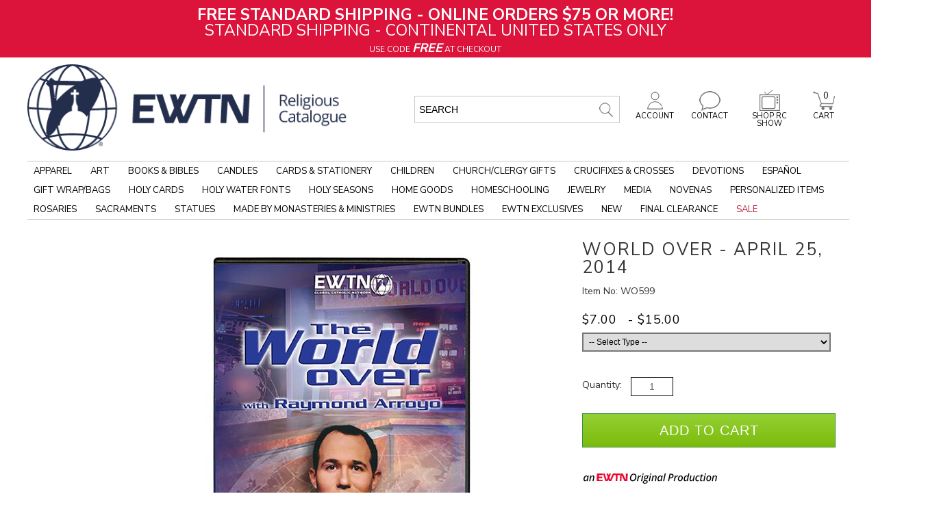

--- FILE ---
content_type: text/css
request_url: https://www.ewtnreligiouscatalogue.com/ss-client/ItemTemplates/Custom/CSS/SD122/SerializedInventory.css
body_size: 25658
content:
#fancy-fancy {
background-color: #000 !important;
}

.maintablealign,.masterpadding,.table7bg{background:none !important}
.header-wrap{background:#fff;}
/*end pagebackground*/

.table7bg {
padding-left:0px !important;
}


.MPfooter{position:relative;float:left;width:100%;background:#fff;}
.itemheader
{
    color: #333;
    width: 100%;
    float: left;
    margin: 5px 0px 0px 0px;
	min-height:90px;
}

.item-title{
	position:relative;
	width:100%;
	min-height:60px;
	float:left;
	display:table;
	margin:0 !important;
    color:#000 !important;
}
/* item title div*/
.shortdescription-section{
	text-align:left;
	position:relative;
	float:left;
	display: inline-block;
	vertical-align: middle;
	margin:0px 1% auto 1%;
	
}
#item-short-description
{
	font: bold 24px 'Nunito Sans', sans-serif;
	color:#000;
	
}

.brandlogo-section 
{
	position:relative;
	width:20%;
	text-align:center;
}

.item-brand-logo a img{margin:.25em 0;}

#item-meta-description{display:none}
/*end item title div*/
.subheader 
{
	position:relative;
	float:left;
	width:100%;
	/*height:40px;*/
	margin:10px 0 0 0;
}
.thirds1
{
	position:relative;
	float:left;
	width:193px
}
.thirds2
{
	color: #333;
    margin: 0px 0px 5px 5px;
    width: 295px;
    float: left;
}
.thirds3
{
	float: right;
    color: #333;
    margin: 0px;
	padding-right:0px;
    width: 500px;
    display: inline;
	text-align:right;
}
/* 3 colums */

.leftcolumn3rd
{
    margin: 5px;
    height: 800px;
    width: 110px;
    float: left;
	border:0px solid #000;
}

.middlecolumn3rd
{
    float: left;
    color: #333;
    /*background: #000;*/
    margin: 0px;
    /*height: 800px;*/
    width: 600px;
    display: inline;
}

.rightcolumn3rd
{
    color: #000;
    margin: 0px 0px 5px 4px;
    height: 800px;
    width: 200px;
    float: right;
}
/* end 3 columns */

/* 2 columns */

.leftcolumn
{
    color: #333;
    margin: 0px 0px 0px 0px;
    width: 700px;
    float: left;
}

.rightcolumn
{
    float: right;
    color: #333;
    margin: 0px 0px 0px 5px;
    width: 295px;
    display: inline;
	
}

/* end 2 colums */

/* rows */

.rowone, .rowtwo
{
    position: relative;
    float: left;
    width: 100%;
    margin-top: 5px;
}

/* end rows */
/*right column 3rd divs*/
.currencyselector-section {
position:relative;
float:left;
	width:96%;
	padding:2%;
	margin-bottom:10px;
	border:1px solid #000 !important;
	float:left;
color:#a1a1a1 !important;
background: #151515;
background: -moz-linear-gradient(top, rgba(34,34,34,1) 20%, rgba(26,26,26,1) 50%, rgba(21,21,21,1) 70%, rgba(21,21,21,1) 100%); /* FF3.6+ */
background: -webkit-gradient(linear, left top, left bottom, color-stop(20%,rgba(34,34,34,1)), color-stop(50%,rgba(26,26,26,1)), color-stop(70%,rgba(21,21,21,1)), color-stop(100%,rgba(21,21,21,1))); /* Chrome,Safari4+ */
background: -webkit-linear-gradient(top, rgba(34,34,34,1) 20%,rgba(26,26,26,1) 50%,rgba(21,21,21,1) 70%,rgba(21,21,21,1) 100%); /* Chrome10+,Safari5.1+ */
background: -o-linear-gradient(top, rgba(34,34,34,1) 20%,rgba(26,26,26,1) 50%,rgba(21,21,21,1) 70%,rgba(21,21,21,1) 100%); /* Opera 11.10+ */
background: -ms-linear-gradient(top, rgba(34,34,34,1) 20%,rgba(26,26,26,1) 50%,rgba(21,21,21,1) 70%,rgba(21,21,21,1) 100%); /* IE10+ */
background: linear-gradient(to bottom, rgba(34,34,34,1) 20%,rgba(26,26,26,1) 50%,rgba(21,21,21,1) 70%,rgba(21,21,21,1) 100%); /* W3C */
filter: progid:DXImageTransform.Microsoft.gradient( startColorstr='#222222', endColorstr='#151515',GradientType=0 ); /* IE6-8 */
}

#itemStyleSelector {
position:relative;
float:left;
text-align:center;
width:96%;
padding:2%;
margin-bottom:10px;
/*height:75px;*/
background: rgb(0,0,0); /* Old browsers */
/* IE9 SVG, needs conditional override of 'filter' to 'none' */
background: url([data-uri]);
background: -moz-linear-gradient(top,  rgba(0,0,0,1) 0%, rgba(87,87,87,1) 75%, rgba(0,0,0,1) 100%); /* FF3.6+ */
background: -webkit-gradient(linear, left top, left bottom, color-stop(0%,rgba(0,0,0,1)), color-stop(75%,rgba(87,87,87,1)), color-stop(100%,rgba(0,0,0,1))); /* Chrome,Safari4+ */
background: -webkit-linear-gradient(top,  rgba(0,0,0,1) 0%,rgba(87,87,87,1) 75%,rgba(0,0,0,1) 100%); /* Chrome10+,Safari5.1+ */
background: -o-linear-gradient(top,  rgba(0,0,0,1) 0%,rgba(87,87,87,1) 75%,rgba(0,0,0,1) 100%); /* Opera 11.10+ */
background: -ms-linear-gradient(top,  rgba(0,0,0,1) 0%,rgba(87,87,87,1) 75%,rgba(0,0,0,1) 100%); /* IE10+ */
background: linear-gradient(to bottom,  rgba(0,0,0,1) 0%,rgba(87,87,87,1) 75%,rgba(0,0,0,1) 100%); /* W3C */
border: 1px solid #826500;
}
.item-style-selector{
background:#d6d6d6;
position:relative;
float:left;
}
/*CSS background*/
.item-pricing-wrapper {
position:relative;
float:left;
width:100%;
text-align:left;
margin-bottom:10px;
}

/*webprice pricing*/
.item-pricing-wrapper .webprice.pricing {
position:relative;
/*width:93%;*/
text-align:left;
font-size: 25px;
color:#0bc;
top:0px;
font-weight: bold;
float:left;
margin: 0 10px 6px 0;
}
/*image background*/

.pricing{}
.pricing-area-wrapper .list-savings-wrapper {position:relative;float:left;width:100%;}
.pricing-area-wrapper .list-savings-wrapper .msrp-caption{position:relative;float:left;margin-left:15%;text-align:left;font:12px 'Nunito Sans', sans-serif;color:#5d5d5d;}
.pricing-area-wrapper .list-savings-wrapper .msrp-amount{position:relative;float:left;width:48%;margin-left:2%;text-align:left;font:12px 'Nunito Sans', sans-serif;color:#5d5d5d;text-decoration:line-through;}
.pricing-area-wrapper .list-savings-wrapper .saving-caption{position:relative;float:left;margin-left:15%;text-align:left;font:12px 'Nunito Sans', sans-serif;color:#5d5d5d;}
.pricing-area-wrapper .list-savings-wrapper .saving-amount{position:relative;float:left;width:40%;margin-left:2%;text-align:left;font:12px 'Nunito Sans', sans-serif;color:#5d5d5d;}

/***** Recommended Accessories *****/
#item-recommend-accessories{position:relative;float:left;top:0px;width:100%;height:auto;}
.recommendaccessories-section{position:relative;float:left;width:100%;	height:auto; margin-top:15px}
.recommenditem{position:relative;float:left;width:100%;	height:auto;}
/*.recommenditem-desc{width:70% !important;float:right !important;text-align:left;}*/

.recommenditem-desc a{text-align:center;margin:0;color: #000;font-size: 14px;font-weight: normal;padding: 0 5px;text-decoration: none;}

.recommenditem-desc .webprice {text-align:center;margin:0 auto;color:#000000;font-weight:bold;}
.recommenditem-addtoorder a {text-decoration:underline;}
.recommenditem-addtoorder {position:relative;float:left;width:100%;	height:auto;}
.recommenditem-addtoorder .addtoorder-select{position:relative;float:left;margin-right:.5em;}
.recommenditem-addtoorder label{position:relative;float:left;margin-right:.5em;}

/***** alsopurchased  *****/
#item-also-purchased{position:relative;top:0px;float:left;width:100%;height:auto;}
.also-purchased{position:relative;float:left;width:100%;height:auto;}
.also-purchased-desc{width:70% !important;float:right !important;text-align:left;}
.also-purchased-desc a{width:100%;float:left!important;text-align:left;margin:0 0 .25em 0;}
.also-purchased-desc .webprice {width:100%;float:left!important;text-align:left;margin:0 0 .25em 0;color:rgb(228,26,28);font-weight:700;}
.recommenditem-addtoorder a {text-decoration:underline;}
.recommenditem-addtoorder {position:relative;float:left;width:100%;	height:auto;}
.recommenditem-addtoorder .addtoorder-select{position:relative;float:left;margin-right:.5em;}
.recommenditem-addtoorder label{position:relative;float:left;margin-right:.5em;}

.graybox22_customer { font-size: 24px; margin: 30px 0; padding: 0;color: #000; background-color:#FFF !important}
                       
.recommenditem-image{
position: relative;
float: none;
background-color:#fff;
display: block;
text-align: center;
}
.recommenditem-desc {display:inline-block; width:300px; text-align:center}
.recommenditem-image a{
position:relative;
text-align:center;
vertical-align:middle;
margin-left:auto;
margin-right:auto;
}
.recommenditem-image a img{
display:block;
position:relative;
text-align:center;
vertical-align:middle;
margin-top:auto;
margin-bottom:auto;
margin-left:auto;
margin-right:auto;
}

.also-purchased-image{
position: relative;
float: left;
background-color:#fff;
display: table-cell;
text-align: center;
vertical-align: middle;
margin: auto;
}

.also-purchased-image a{
display:table-cell;
position:relative;
text-align:center;
vertical-align:middle;
margin-left:auto;
margin-right:auto;
}
.also-purchased-image a img{
display:block;
position:relative;
text-align:center;
vertical-align:middle;
margin-top:auto;
margin-bottom:auto;
margin-left:auto;
margin-right:auto;
}



/*breadcrumbs*/
#item-menu-breadcrumbs img {display:none}
#item-menu-breadcrumbs a {color:#bdbdbd !important;word-spacing:3px;margin-right:5px;font-size:14px !important;}
#item-menu-breadcrumbs span {color:#000; font-size:14px}
.item-spec-h1, .item-des-h1 {position: relative;float: left;width: 100%;font-weight: 900;text-decoration: underline;font-size:24px;color:#fff;}
.item-spec-h1,#SubHeaderManufacturerInfoLabel{margin-top: 1em}
.longdescription-section,.specifications-section{line-height: 25px; position:relative; top:-18px}
 
#item-resources .graybox22_customer { text-indent:0px; padding: 10px 8%; width: 84%; height:auto; position:relative; float:left; border: 1px solid #535353;border-right:1px solid #2f2f2f;color: #FFC600; font-size: 13px; font-weight:500; text-decoration: none;margin:0px;-webkit-border-radius: 10px 10px 0px 0px;border-radius: 10px 10px 0px 0px;  
background: #000 !important; -webkit-box-shadow: 0px #2D2D2D;
	z-index: 500;
	border:0px;
	height:0px;
	padding:0px;
}

.itemresource-link{color:#CCC !important;text-decoration:underline;}

.ib-red{width:auto;display:inline-block;text-indent:0px !important;}
/*--------------------------------------

jquery ui

--------------------------------------*/
.serial-tabs1
{
    position: relative;
    float: left;
    width: 100%;
}

#tabs
{
    position: relative;
    float: left;
    /*height: 720px;*/
}

.serial-tabs2
{
    position: relative;
    float: left;
    width: 100%;
	margin-bottom:10px;
}

#tabs2
{
    position: relative;
    float: left;
    min-height: 500px;
	width:99%;
}

.sigallery
{
    position: relative;
    float: left;
    text-align: center;
    padding-top: 25px;
}

/*--------------------------------------

SECTIONS

--------------------------------------*/
.overallrating-section,.overallrating-section {
	width:100%;
}
#ctl00_ctl00_ContentPlaceHolder1_OverallRating1_OverallRatingDiv br {display:none;}

#ctl00_ctl00_ContentPlaceHolder1_OverallRating1_RatingStarsLabel img{margin-right:3px;}

#ctl00_ctl00_ContentPlaceHolder1_OverallRating1_OverallRatingDiv{
	position:relative;
	float:left;
	line-height:18px;
	
}

#ctl00_ctl00_ContentPlaceHolder1_OverallRating1_RatingStarsLabel img{
	
	margin-top:2px;
}
.itemnumberlabel-section{
	text-align: left;
	position: relative;
	float: left;
	width: 100%;
	display: table-cell;
	vertical-align: middle;
	margin: 0px 1% 5px 1%;
	color:#000;
}
.serialcompareinfo{
	position:relative;
	text-align:center;
	width:80px;
	display: inline-block;
	float:left;
	clear:both;
}

.back-button{
	position:relative;
	color:#fff;
}

.back-button a{
	position:relative;
	color:#e8e8e8 !important;
	cursor:pointer;
    width: 85%;
    text-decoration: none;
    font: 12px/18px 'Nunito Sans', sans-serif;
    display: block;
    text-align: left;
 margin: 0 ;
 padding:0 0 5px 15%;
 float: left;
 position:relative;
 background:url("/Templates/SInventory/Images/si/back-btn-down.png") no-repeat 0px 0px;
 background-size:16px 16px;
 cursor:pointer;

 
}
    
/*---- hover state ----*/
.back-button a:hover {
 background:url("/Templates/SInventory/Images/si/back-btn-hover.png") no-repeat 0px 0px;
 background-size:16px 16px;
 position:relative;
	color:#fff;
   
	}
    
/*---- clicked state ----*/
.back-button a:active {
    
}



#ctl00_ctl00_ContentPlaceHolder1_OverallRating1_RateItDiv {
	color:#fff;
}

#ctl00_ctl00_ContentPlaceHolder1_OverallRating1_RateItDiv a{
	position:relative;
	color:#000;
}
#ctl00_ctl00_ContentPlaceHolder1_OverallRating1_RateItDiv a:hover{
	position:relative;
	color:#000;
}

.secondarydescription-section{display:none}
.item-headerlevel{width:100%;}
/*.headerlevelcontainer-section{width:100%;border-top:1px solid #2c2c2c; margin:10px 0}*/
#ctl00_ctl00_ContentPlaceHolder1_HeaderLevelContainer1_LinkEmailPageToFriend{
	text-decoration: none;
    font: 12px 'Nunito Sans', sans-serif;
	color:#000;
    display: block;
    text-align: center;
	margin: 0;
	padding:5px 0;
	float: left;
	position:relative;
	height:20px;
	line-height:20px;
	text-align:left;
}
#ctl00_ctl00_ContentPlaceHolder1_HeaderLevelContainer1_LinkEmailPageToFriend:hover{
	color:#000;
}
.onlinehelp-section{
	position: relative;
    float: left;
	width:100%;
	margin-top:50px;
	text-align:center;
}
/*Serial Plate*/
/*.serial-number-section
{
    position: relative;
    float: left;
    height: 50px;
	padding:10px 1% 14px 1%;
    width: 98%;
    text-align: center;
    color: #232323;
    background: url("/Templates/SInventory/Images/si/metalplate3.png") no-repeat scroll 0 0 transparent;
	background-size:100% 100%;
	/*border-bottom: 1px solid #000;*/
/*}*/
/*Serial Avialbe*/

/*#serialCountMsg{
	color:#d7a90a;
	text-align:center;
	font: 12px 'Nunito Sans', sans-serif;
	line-height:18px;
	padding:10px 8% 0 8%;
	width:84%;
	position:relative;
	height:auto;
	float:left;
}
#serialNumber{
	font: bold 22px/26px 'Nunito Sans', sans-serif;
	color:#2f2f2f;
	text-align:center;
	position:relative;
	width:100%;
}

.serial-h1{
	font:11px/14px 'Nunito Sans', sans-serif;
	color:#2f2f2f;
	text-align:center;
	position:relative;
	width:100%;
}*/

/*Serial Plate right box*/
.serial-number-section{
    position:relative;
	width:100%;
	display:block;
	margin-top:10px;
	

}
/*Serial Avialbe*/

#serialCountMsg{
	color:#d7a90a;
	text-align:center;
	font: 12px 'Nunito Sans', sans-serif;
	line-height:18px;
	padding:10px 8% 0 8%;
	width:84%;
	position:relative;
	height:auto;
	float:left;
}
#serialNumber{
display: block;
  height: 50px;
  width: 100%;
  background: #00b7ea;
  /*TYPE*/
  color: white;
  font: bold 22px/50px 'Nunito Sans', sans-serif;

text-shadow: 0px 1px 1px #000;
  text-decoration: none;
  text-align: center;
  z-index:100;
  -webkit-border-radius: 10px;
   -moz-border-radius: 10px;
        border-radius: 10px;
		
     
border:1px solid #4785d0;
background: #72afff; /* Old browsers */
/* IE9 SVG, needs conditional override of 'filter' to 'none' */
background: url([data-uri]);
background: -moz-linear-gradient(top,  #72afff 0%, #00234d 85%); /* FF3.6+ */
background: -webkit-gradient(linear, left top, left bottom, color-stop(0%,#72afff), color-stop(85%,#00234d)); /* Chrome,Safari4+ */
background: -webkit-linear-gradient(top,  #72afff 0%,#00234d 85%); /* Chrome10+,Safari5.1+ */
background: -o-linear-gradient(top,  #72afff 0%,#00234d 85%); /* Opera 11.10+ */
background: -ms-linear-gradient(top,  #72afff 0%,#00234d 85%); /* IE10+ */
background: linear-gradient(to bottom,  #72afff 0%,#00234d 85%); /* W3C */

}

.serial-h1{
	position:relative;

  display: block;
  height: 20px;
  width: calc(100% - 40px); 
  left:20px;
  border: solid 1px #4a4a4a;
  border-bottom:0px;
	
   
  /*TYPE*/
  text-align: center;
  font: 12px/20px 'Nunito Sans', sans-serif;
  color: #fff;
   
  /*POSITION*/

   
  /*CSS3*/
	-webkit-border-radius: 5px 5px 0 0;
	border-radius: 5px 5px 0 0;
background: #424242; /* Old browsers */
/* IE9 SVG, needs conditional override of 'filter' to 'none' */
background: url([data-uri]);
background: -moz-linear-gradient(top,  #424242 0%, #222222 100%); /* FF3.6+ */
background: -webkit-gradient(linear, left top, left bottom, color-stop(0%,#424242), color-stop(100%,#222222)); /* Chrome,Safari4+ */
background: -webkit-linear-gradient(top,  #424242 0%,#222222 100%); /* Chrome10+,Safari5.1+ */
background: -o-linear-gradient(top,  #424242 0%,#222222 100%); /* Opera 11.10+ */
background: -ms-linear-gradient(top,  #424242 0%,#222222 100%); /* IE10+ */
background: linear-gradient(to bottom,  #424242 0%,#222222 100%); /* W3C */
}

#serialAttribute{
position:relative;

  display: block;
  height: 20px;
  width: calc(100% - 40px); 
  left:20px;
  margin-bottom:10px;
  border: solid 1px #4a4a4a;
  border-top:0px;
	
   
  /*TYPE*/
  text-align: center;
  font: 12px/20px 'Nunito Sans', sans-serif;
  color: #fff;
   
  /*POSITION*/

   
  /*CSS3*/
	-webkit-border-radius: 0 0 5px 5px ;
	border-radius: 0 0 5px 5px ;
 
  -webkit-box-shadow: 2px 2px 8px rgba(0,0,0,0.2);
     -moz-box-shadow: 2px 2px 8px rgba(0,0,0,0.2);
          box-shadow: 2px 2px 8px rgba(0,0,0,0.2);
		  
background: #222222; /* Old browsers */
/* IE9 SVG, needs conditional override of 'filter' to 'none' */
background: url([data-uri]);
background: -moz-linear-gradient(top,  #222222 0%, #424242 100%); /* FF3.6+ */
background: -webkit-gradient(linear, left top, left bottom, color-stop(0%,#222222), color-stop(100%,#424242)); /* Chrome,Safari4+ */
background: -webkit-linear-gradient(top,  #222222 0%,#424242 100%); /* Chrome10+,Safari5.1+ */
background: -o-linear-gradient(top,  #222222 0%,#424242 100%); /* Opera 11.10+ */
background: -ms-linear-gradient(top,  #222222 0%,#424242 100%); /* IE10+ */
background: linear-gradient(to bottom,  #222222 0%,#424242 100%); /* W3C */


	
}


/*end vert*/

/*#serialAttribute{
font:10px/14px 'Nunito Sans', sans-serif;
	color:#595959;
	text-align:center;
	position:relative;
	width:100%;
}*/
.stock-bold{
	font: bold 16px 'Nunito Sans', sans-serif;
}

/*Tabs 1*/
.serial-tabs1 .serial-mainimage-section
{
    position: relative;
    float: left;
    height: 800px;
    width: 600px;
    text-align: center;
    color: #fff;
    background: url("images/HD600x800.jpg") no-repeat scroll 0 0 transparent;
}

.serial-tabs1 .ui-widget-header{
	background:transparent !important;
	border:0px;
	border-bottom:4px solid #2f2f2f;
}

.serial-tabs1 .ui-widget-content{
	background: transparent;
}

.serial-tabs1 #serial_images{
	position:relative;
	float:left;
	background: #494949; /* Old browsers */
/* IE9 SVG, needs conditional override of 'filter' to 'none' */
background: -moz-linear-gradient(top,  #494949 0%, #060606 100%); /* FF3.6+ */
background: -webkit-gradient(linear, left top, left bottom, color-stop(0%,#494949), color-stop(100%,#060606)); /* Chrome,Safari4+ */
background: -webkit-linear-gradient(top,  #494949 0%,#060606 100%); /* Chrome10+,Safari5.1+ */
background: -o-linear-gradient(top,  #494949 0%,#060606 100%); /* Opera 11.10+ */
background: -ms-linear-gradient(top,  #494949 0%,#060606 100%); /* IE10+ */
background: linear-gradient(to bottom,  #494949 0%,#000 95%); /* W3C */
filter: progid:DXImageTransform.Microsoft.gradient( startColorstr='#494949', endColorstr='#060606',GradientType=0 ); /* IE6-8 */
border-bottom-left-radius: 0px !important;
border-bottom-right-radius: 0px !important;
}

.serial-tabs1 .ui-tabs .ui-tabs-nav {
margin: 0;
padding: .2em 0 0 0;
border-bottom:3px solid #2f2f2f;
background-color:transparent !important;
}

.serial-tabs1 #tabs .ui-tabs-nav .ui-state-default a{padding:5px 16px;font-weight:700;}

.ui-widget-content {

/*background: transparent !important;*/
}
/*end tabs 1*/
.long-disc-section
{
    position: relative;
    float: left;
    height: 60px;
    width: 98%;
    padding: 0 1%;
    text-align: center;
    color: #fff;
    background: url("images/siheader-bg.jpg") no-repeat scroll 0 0 transparent;
}

.purchase-serial-section{
	position:relative;
	float:left;
	width:100%;
}

.pricing-area-wrapper{
	position:relative;
	float:left;
	width:100%;
	height:auto;
	background: #bababa; /* Old browsers */
	/* IE9 SVG, needs conditional override of 'filter' to 'none' */
	background: url([data-uri]);
	background: -moz-linear-gradient(left,  #bababa 0%, #ffffff 50%, #bababa 100%); /* FF3.6+ */
	background: -webkit-gradient(linear, left top, right top, color-stop(0%,#bababa), color-stop(50%,#ffffff), color-stop(100%,#bababa)); /* Chrome,Safari4+ */
	background: -webkit-linear-gradient(left,  #bababa 0%,#ffffff 50%,#bababa 100%); /* Chrome10+,Safari5.1+ */
	background: -o-linear-gradient(left,  #bababa 0%,#ffffff 50%,#bababa 100%); /* Opera 11.10+ */
	background: -ms-linear-gradient(left,  #bababa 0%,#ffffff 50%,#bababa 100%); /* IE10+ */
	background: linear-gradient(to right,  #bababa 0%,#ffffff 50%,#bababa 100%); /* W3C */
	filter: progid:DXImageTransform.Microsoft.gradient( startColorstr='#bababa', endColorstr='#bababa',GradientType=1 ); /* IE6-8 */
	margin-top:10px;
	-webkit-border-radius: 0px 0px 10px 10px;
	border-radius: 0px 0px 10px 10px;

}
/* CSS 3 Pricing Header*/
.item-pricing-tag{
	position:relative;
	float:left;
	width:100%;
	height:36px;
	margin-top:-10px;
	margin-bottom: 10px;
	color:#ffcc00;
	font:bold italic 16px Tahoma;
	text-align:center;
	line-height:36px;
	background: #252525; /* Old browsers */
/* IE9 SVG, needs conditional override of 'filter' to 'none' */
background: url([data-uri]);
background: -moz-linear-gradient(top,  #cdcdcd 0%, #000000 68%, #787878 95%, #cdcdcd 100%); /* FF3.6+ */
background: -webkit-gradient(linear, left top, left bottom, color-stop(0%,#cdcdcd), color-stop(68%,#000000), color-stop(95%,#787878), color-stop(100%,#cdcdcd)); /* Chrome,Safari4+ */
background: -webkit-linear-gradient(top,  #cdcdcd 0%,#000000 68%,#787878 95%,#cdcdcd 100%); /* Chrome10+,Safari5.1+ */
background: -o-linear-gradient(top,  #cdcdcd 0%,#000000 68%,#787878 95%,#cdcdcd 100%); /* Opera 11.10+ */
background: -ms-linear-gradient(top,  #cdcdcd 0%,#000000 68%,#787878 95%,#cdcdcd 100%); /* IE10+ */
background: linear-gradient(to bottom,  #cdcdcd 0%,#000000 68%,#787878 95%,#cdcdcd 100%); /* W3C */
-webkit-box-shadow:  0px 5px 3px 0px #2d2d2d;
box-shadow:  0px 5px 3px 0px #2d2d2d;
-webkit-border-radius: 10px 10px 0px 0px;
border-radius: 10px 10px 0px 0px;
}

/* Image Pricing Header*/
/*.item-pricing-tag{
	position:relative;
	float:left;
	width:100%;
	background: url("/Templates/Images/si/black-ribbonbg.png") no-repeat scroll 0 0 transparent;
	background-size:100% 100%;
	height:44px;
	top:-10px;
	margin-top:10px;
	color:#fff;
	font:14px 'Nunito Sans', sans-serif;
	text-align:center;
	line-height:35px;
	text-shadow: 2px 2px 2px #000000;
}*/

.button-red {
	position:relative;
	float:left;
	width:90%;
	padding:0px 1% 0px 9%;
	text-align:center;
	height:24px;
	font: bold 18px/24px 'Nunito Sans', sans-serif;
	color:#fff;
	background:url("/Templates/SInventory/Images/si/plus-up.png") no-repeat 10px 4px;
	background-size:16px 16px;
	text-decoration:none;
	/*text-shadow: 1px 1px 1px #000;
        filter: dropshadow(color=#000, offx=1, offy=1);*/
	
	
}
.button-red:hover{
	color:#fff;
	height:24px;
	font: bold 18px/24px 'Nunito Sans', sans-serif;
	text-decoration:none;
	/*background:url("/Templates/SInventory/Images/si/plus-down.png") no-repeat 5px 0px;
	text-shadow: -1px -1px 1px #575757;
        filter: dropshadow(color=#575757, offx=-1, offy=-1);*/
}

.button-black {
    width: 100%;
    text-decoration: none;
    font: 12px 'Nunito Sans', sans-serif;
	color:#fff;
    display: block;
    text-align: center;
	
 
/*----- background gradient -----*/
    color: #fff;
 margin: 5px 0 0 0;
 padding:5px 0;
 border-top:1px solid #272727;
 border-bottom:1px solid #272727;
 float: left;
 position:relative;
/* IE9 SVG, needs conditional override of 'filter' to 'none' */
background: #151515;
background: -moz-linear-gradient(top, rgba(34,34,34,1) 20%, rgba(26,26,26,1) 50%, rgba(21,21,21,1) 70%, rgba(21,21,21,1) 100%); /* FF3.6+ */
background: -webkit-gradient(linear, left top, left bottom, color-stop(20%,rgba(34,34,34,1)), color-stop(50%,rgba(26,26,26,1)), color-stop(70%,rgba(21,21,21,1)), color-stop(100%,rgba(21,21,21,1))); /* Chrome,Safari4+ */
background: -webkit-linear-gradient(top, rgba(34,34,34,1) 20%,rgba(26,26,26,1) 50%,rgba(21,21,21,1) 70%,rgba(21,21,21,1) 100%); /* Chrome10+,Safari5.1+ */
background: -o-linear-gradient(top, rgba(34,34,34,1) 20%,rgba(26,26,26,1) 50%,rgba(21,21,21,1) 70%,rgba(21,21,21,1) 100%); /* Opera 11.10+ */
background: -ms-linear-gradient(top, rgba(34,34,34,1) 20%,rgba(26,26,26,1) 50%,rgba(21,21,21,1) 70%,rgba(21,21,21,1) 100%); /* IE10+ */
background: linear-gradient(to bottom, rgba(34,34,34,1) 20%,rgba(26,26,26,1) 50%,rgba(21,21,21,1) 70%,rgba(21,21,21,1) 100%); /* W3C */
filter: progid:DXImageTransform.Microsoft.gradient( startColorstr='#222222', endColorstr='#151515',GradientType=0 ); /* IE6-8 */
 
 
/*---- text shadow ----*/
    
 
}
    
/*---- hover state ----*/
.button-black:hover {
	font: 12px 'Nunito Sans', sans-serif;
	color:#fff;
    background: #014464;
    background: -moz-linear-gradient(top, #0c5f85, #0b5273 50%, #024869 51%, #003853);
    background: -webkit-gradient(linear, left top, left bottom, color-stop(0, #0c5f85), color-stop(.5, #0b5273), color-stop(.51, #024869), to(#003853));
	 border-top:1px solid #272727;
 border-bottom:1px solid #272727;
	}
    
/*---- clicked state ----*/
.button-black:active {
    
}

.button-wish {
    width: 85%;
    text-decoration: none;
    font: 12px 'Nunito Sans', sans-serif;
	color:#b48c00;
    display: block;
    text-align: left;
 
/*----- background gradient -----*/
 margin: 15px 0 0 0 ;
 padding:5px 0 5px 15%;
 border-bottom:1px solid #000;
 float: left;
 position:relative;
 height:20px;
 line-height:20px;
 background:url("/Templates/SInventory/Images/si/wish-btn-down.png") no-repeat 5px 8px;
 cursor:pointer;

 
}
    
/*---- hover state ----*/
.button-wish:hover {
 background:url("/Templates/SInventory/Images/si/wish-btn-hover.png") no-repeat 5px 8px;
 border-bottom:1px solid #0a0a0a;
 color:#d7a90a;
   
	}
    
/*---- clicked state ----*/
.button-wish:active {
    
}

/*social media*/
#item-social-media{
	position:relative;
	float:left;
}
.socialmedia-section{
text-align:left;
position:relative;
float:left;
width:100%;
height:auto;
}
.sharethisgrid {
float: right !important;
}
.st_sharethis_custom {
top: -1px !important;
}


/*Purchase icons*/
#item-oversizedcharge{position:relative;float:left}
#item-availability{position:relative;float:none; margin:10px 0 25px 0; width:auto; clear:both}
.item-geolocation{position:relative;float:left}
#item-notifyLink{position:relative;float:right; width:45%; margin-left:5%}
.icon3 {
    float: left;
    position: relative;
    width: 50%;
}
#item-icons{position:relative;float:left;width:100%;}
.item-icons{position:relative;float:left;width:100%;list-style:none;}
.item-icons li{list-style:none;width:85%}
.stylesDisplayToggle{width:85%}

#item-installmentBilling{position:relative;float:left;width:98%;margin:1%;text-align:center;color:#8d0000;font:bold 16px/24px 'Nunito Sans', sans-serif;}
#item-installmentBilling a {text-decoration:none;}
.stylesDisplayToggle, #pricematchlink {position: relative;width: 85%;text-align: left;font: 10px/16px 'Nunito Sans', sans-serif !important;text-decoration: underline;color: #656565 !important;float:left}
/*--------------------------------------

Tabs

--------------------------------------*/
/*
.item-tab-1 a {background:url("/Templates/SInventory/Images/icons/product-icon.png") no-repeat 3px 5px;padding-left:20px !important;}
.item-tab-2 a {background:url("/Templates/SInventory/Images/icons/customer-icon.png") no-repeat 3px 5px;padding-left:20px !important;}
.item-tab-4 a {background:url("/Templates/SInventory/Images/icons/video-icon.png") no-repeat 4px 6px;padding-left:20px !important;}
*/
.serial-tabs1 #tabs {
position:relative;
float:left;
width:100%;
}
.serial-tabs1 .ui-tabs .ui-tabs-panel
{
    padding: 0 !important;
}

.serial-tabs1 .ui-tabs
{
    padding: 0.2em 0.0em 0.0em 0.0em !important;
}

.serial-tabs1  .ui-corner-all
{
	border-top-left-radius: 0px !important;
	border-top-right-radius: 0px !important;
	border-bottom-right-radius: 0px !important;
	border-bottom-left-radius: 0px !important;
}

#serial_images
{
    list-style: none outside none;
    margin: 0;
    padding: 0 0 0 2px;
	text-align:center;
}

#serial_images li a, #available_serial_images li a {
	position:relative;
	float:left;
	border: 1px solid #585858;
	cursor:pointer;
}
#serial_images li a img{
	position:relative;
	float:left;
	width:88px;
	height:116px;
}

    #serial_images li
    {
        display: inline-block;
        margin: 3px;
        vertical-align: top;
		float:left;
		position:relative;
    }

#availableSerialNumbersTab
{
    list-style: none outside none;
    margin: 0;
    padding: 0 8px;
}

    #availableSerialNumbersTab li
    {
        display: inline-block;
        margin: 3px;
        vertical-align: top;
		position:relative;
		width:90px;
    }


.selected
{
    position:relative;
	border: 1px solid #d7a90a !important;
	float:left;
}



.serialcompare
{
    /*background: none repeat scroll 0 0 rgba(0, 0, 0, 0.6);*/
    border-radius: 11px 11px 11px 11px;
    color: #eee;
    cursor: pointer;
    font-size: 8px;
    height: 17px;
    padding: 0;
    left: 3px;
    
    bottom: 118px;
    z-index: 30;
	float:left;
	position:absolute;
	top:3px;
	content: "✓";
}

    .serialcompare:after
    {
        background: none repeat scroll 0 0 #8b9093;
        border: 1px solid #8b9093;
        border-radius: 11px 11px 11px 11px;
        color: #b3b3b3;
        content:" ";
        display: inline-block;
        font-size: 8px;
        font-weight: bold;
        height: 11px;
        line-height: 11px;
        text-align: center;
        
        width: 11px;
		content: "✓";
    }

    .serialcompare.added:after
    {
        background: rgb(228,26,28); /* Old browsers */
		/* IE9 SVG, needs conditional override of 'filter' to 'none' */
		background: -moz-linear-gradient(top,  rgba(228,26,28,1) 5%, rgba(200,18,21,1) 25%, rgba(147,3,6,1) 100%); /* FF3.6+ */
		background: -webkit-gradient(linear, left top, left bottom, color-stop(5%,rgba(228,26,28,1)), color-stop(25%,rgba(200,18,21,1)), color-stop(100%,rgba(147,3,6,1))); /* Chrome,Safari4+ */
		background: -webkit-linear-gradient(top,  rgba(228,26,28,1) 5%,rgba(200,18,21,1) 25%,rgba(147,3,6,1) 100%); /* Chrome10+,Safari5.1+ */
		background: -o-linear-gradient(top,  rgba(228,26,28,1) 5%,rgba(200,18,21,1) 25%,rgba(147,3,6,1) 100%); /* Opera 11.10+ */
		background: -ms-linear-gradient(top,  rgba(228,26,28,1) 5%,rgba(200,18,21,1) 25%,rgba(147,3,6,1) 100%); /* IE10+ */
		background: linear-gradient(to bottom,  rgba(228,26,28,1) 5%,rgba(200,18,21,1) 25%,rgba(147,3,6,1) 100%); /* W3C */
        border: 1px solid #FF3030;
        content: "✓";
		color: #fff;
    }
.serial-tabs1 .ui-widget-content{
	border: 0px solid #666 !important;
}
#CompareSerialNumbersLink:after
{
    content: "";
    display: inline-block;
    font: 9px;
    margin: 0 0 1px 3px;
    width: 6px;
}

.compare-btn 
{
    height:23px;
	position:relative;
	float:left;
	color: #fff;
	font:14px 'Nunito Sans', sans-serif;
    -moz-border-bottom-colors: none;
    -moz-border-left-colors: none;
    -moz-border-right-colors: none;
    -moz-border-top-colors: none;
background: #9c0000; /* Old browsers */
/* IE9 SVG, needs conditional override of 'filter' to 'none' */
background: url([data-uri]);
background: -moz-linear-gradient(top,  #9c0000 0%, #a30000 19%, #b30000 47%, #bb0000 73%, #c20000 100%); /* FF3.6+ */
background: -webkit-gradient(linear, left top, left bottom, color-stop(0%,#9c0000), color-stop(19%,#a30000), color-stop(47%,#b30000), color-stop(73%,#bb0000), color-stop(100%,#c20000)); /* Chrome,Safari4+ */
background: -webkit-linear-gradient(top,  #9c0000 0%,#a30000 19%,#b30000 47%,#bb0000 73%,#c20000 100%); /* Chrome10+,Safari5.1+ */
background: -o-linear-gradient(top,  #9c0000 0%,#a30000 19%,#b30000 47%,#bb0000 73%,#c20000 100%); /* Opera 11.10+ */
background: -ms-linear-gradient(top,  #9c0000 0%,#a30000 19%,#b30000 47%,#bb0000 73%,#c20000 100%); /* IE10+ */
background: linear-gradient(to bottom,  #9c0000 0%,#a30000 19%,#b30000 47%,#bb0000 73%,#c20000 100%); /* W3C */
filter: progid:DXImageTransform.Microsoft.gradient( startColorstr='#9c0000', endColorstr='#c20000',GradientType=0 ); /* IE6-8 */


    border-color: #ff3030;
    border-image: none;
    border-style: solid;
    border-width: 1px;
    -webkit-box-shadow: 0px 10px 3px -6px #2D2D2D;
	box-shadow: 0px 10px 3px -6px #2D2D2D;
    display: block;
    font-size: 14px;
    line-height: 22px;
    margin: 8px 5%;
    width: 90%;
	padding:0;
    cursor: pointer;
	text-align:center;
}
.compare-btn:hover 
{
    height:23px;
background: #bc0000; /* Old browsers */
/* IE9 SVG, needs conditional override of 'filter' to 'none' */
background: url([data-uri]);
background: -moz-linear-gradient(top,  #bc0000 0%, #c10000 19%, #cc0000 47%, #e50606 74%, #d30000 100%); /* FF3.6+ */
background: -webkit-gradient(linear, left top, left bottom, color-stop(0%,#bc0000), color-stop(19%,#c10000), color-stop(47%,#cc0000), color-stop(74%,#e50606), color-stop(100%,#d30000)); /* Chrome,Safari4+ */
background: -webkit-linear-gradient(top,  #bc0000 0%,#c10000 19%,#cc0000 47%,#e50606 74%,#d30000 100%); /* Chrome10+,Safari5.1+ */
background: -o-linear-gradient(top,  #bc0000 0%,#c10000 19%,#cc0000 47%,#e50606 74%,#d30000 100%); /* Opera 11.10+ */
background: -ms-linear-gradient(top,  #bc0000 0%,#c10000 19%,#cc0000 47%,#e50606 74%,#d30000 100%); /* IE10+ */
background: linear-gradient(to bottom,  #bc0000 0%,#c10000 19%,#cc0000 47%,#e50606 74%,#d30000 100%); /* W3C */
filter: progid:DXImageTransform.Microsoft.gradient( startColorstr='#bc0000', endColorstr='#d30000',GradientType=0 ); /* IE6-8 */


}
.compare-btn:active 
{
    height:23px;
background: #bc0000; /* Old browsers */
/* IE9 SVG, needs conditional override of 'filter' to 'none' */
background: url([data-uri]);
background: -moz-linear-gradient(top,  #bc0000 0%, #c10000 19%, #cc0000 47%, #e50606 74%, #d30000 100%); /* FF3.6+ */
background: -webkit-gradient(linear, left top, left bottom, color-stop(0%,#bc0000), color-stop(19%,#c10000), color-stop(47%,#cc0000), color-stop(74%,#e50606), color-stop(100%,#d30000)); /* Chrome,Safari4+ */
background: -webkit-linear-gradient(top,  #bc0000 0%,#c10000 19%,#cc0000 47%,#e50606 74%,#d30000 100%); /* Chrome10+,Safari5.1+ */
background: -o-linear-gradient(top,  #bc0000 0%,#c10000 19%,#cc0000 47%,#e50606 74%,#d30000 100%); /* Opera 11.10+ */
background: -ms-linear-gradient(top,  #bc0000 0%,#c10000 19%,#cc0000 47%,#e50606 74%,#d30000 100%); /* IE10+ */
background: linear-gradient(to bottom,  #bc0000 0%,#c10000 19%,#cc0000 47%,#e50606 74%,#d30000 100%); /* W3C */
filter: progid:DXImageTransform.Microsoft.gradient( startColorstr='#bc0000', endColorstr='#d30000',GradientType=0 ); /* IE6-8 */


}

#CompareSerialNumbersLink
{
    position:relative;
	float:left;
	width:90%;
	padding:3px 5%;
	text-align:left;
	color:#fff;
	background:url("/Templates/SInventory/Images/si/buyarrow.png") no-repeat 155px 3px;
	background-size:17px 17px;
	height:23px;
	font:14px 'Nunito Sans', sans-serif;
	text-decoration:none;
    
	
	
}
/*#CompareSerialNumbersLink:hover{
	
	color:#fff;
}*/


.serialcompareinfo-sn{position:relative;text-align:center;width:100%;float:left;font:9px/12px 'Nunito Sans', sans-serif;color:#fff;}

/*Rating*/
#ctl00_ctl00_ContentPlaceHolder1_OverallRating1_OverallRatingDiv {
	position:relative;
	color:#fff;
	float:right;
}

/*Guitar tab*/


#availableSerialNumbersContainer{
position:relative;
float:left;
width:100%;
}

#availableSerialNumbersTab{
position:relative;
float:left;
width:100%;
height:642px;
background: #494949; /* Old browsers */
/* IE9 SVG, needs conditional override of 'filter' to 'none' */
background: -moz-linear-gradient(top,  #494949 0%, #060606 100%); /* FF3.6+ */
background: -webkit-gradient(linear, left top, left bottom, color-stop(0%,#494949), color-stop(100%,#060606)); /* Chrome,Safari4+ */
background: -webkit-linear-gradient(top,  #494949 0%,#060606 100%); /* Chrome10+,Safari5.1+ */
background: -o-linear-gradient(top,  #494949 0%,#060606 100%); /* Opera 11.10+ */
background: -ms-linear-gradient(top,  #494949 0%,#060606 100%); /* IE10+ */
background: linear-gradient(to bottom,  #494949 0%,#060606 100%); /* W3C */
filter: progid:DXImageTransform.Microsoft.gradient( startColorstr='#494949', endColorstr='#060606',GradientType=0 ); /* IE6-8 */
border-bottom-left-radius: 0px !important;
border-bottom-right-radius: 0px !important;
}

#available_serial_images{
position:relative;
float:left;
width:100%;
list-style: none;
margin: 0;
padding: 0 0 0 2px;
text-align: left;
height: 595px;

}


#available_serial_images li a{
position:relative;
float:left;
border: 1px solid #585858;
}

#available_serial_images li a img {
position: relative;
float: left;
width: 88px;
height: 116px;
}


/*Large Image*/
#serial-mainimage
{
	/*position:relative;*/
	/*float:left;*/
	/*width:600px;
	height:800px;*/
	
}

/*drop down list*/ 
#itemStyleSelector p{
position:relative;
width:100%;
text-align:left;
color:#ffc600;
font:14px/24px 'Nunito Sans', sans-serif;
margin:5px 0;
}

#item-pricematchlink{position:relative;float:left;width:100%;text-align:center;}

.longdescription-section, .specifications-section{color:#ccc;}

.longdescription-section ul{margin:10px 0  10px 25px;}
.specifications-section ul {margin:10px 0  10px 25px;}

/*generic*/
.longdescription-section{position:relative;float:left}
.purchase-serial-section{position:relative;float:left;}
.adcopy-section{position:relative;float:left;}
.alsopurchased-section{position:relative;float:left;}
.brandlogo-section{position:relative;}
.brandtext-section{position:relative;float:left;}
.breadcrumbs-section {
    float: left;
    padding: 20px 0;
    position: relative;
    text-indent: -10px;
    width: 100%;
}
.currencyselector-section{position:relative;float:left;display:none;}
.customerdiscussions-section{position:relative;float:left;}
.customerimages-section{position:relative;float:left;}
.customerreview-section{position:relative;float:left; font-size:16px; line-height:26px; color:#000}
.gallery-section{position:relative;float:left;}
.gallerylinks-section{position:relative;float:left;}
.headerlevelcontainer-section{position:relative;}
.itemimage-section{position:relative; display:inline-block}
.iteractiveitems-section{position:relative;float:left;}
.itemfiles-section{position:relative;float:left;}
.itemnumberlabel-section{position:relative;float:left;}
.socialmedia-section{position:relative;}
.manufactureinfo-section{position:relative;float:left;}
.overallrating-section{position:relative;float:left;padding:0 20px;}
.recommendaccessories-section{position:relative;float:left;z-index:1; border-top:solid 1px #000}
.relatedheaderitems-section{position:relative;float:left;}
.shortdescription-section{position:relative;float:left;}
.specifications-section{position:relative;float:left;}
.item-selection-wrapper{position:relative;float:left;}
.bannercomments-section{position:relative;float:left;display:none}
.item-headerlevel{position:relative;float:left;}
.headerlevelcontainer-section{position:relative;float:left;}
#ctl00_ctl00_ContentPlaceHolder1_PurchaseSectionForSerialized1_addToWrapper{position:relative;float:left;}

/*hides*/
.brandtext-section{display:none}

/*drop down menu for style*/
.select-wrapper {
background: rgb(255,255,255); /* Old browsers */
/* IE9 SVG, needs conditional override of 'filter' to 'none' */
background: url([data-uri]);
background: -moz-linear-gradient(top,  rgba(255,255,255,1) 0%, rgba(237,237,237,1) 100%); /* FF3.6+ */
background: -webkit-gradient(linear, left top, left bottom, color-stop(0%,rgba(255,255,255,1)), color-stop(100%,rgba(237,237,237,1))); /* Chrome,Safari4+ */
background: -webkit-linear-gradient(top,  rgba(255,255,255,1) 0%,rgba(237,237,237,1) 100%); /* Chrome10+,Safari5.1+ */
background: -o-linear-gradient(top,  rgba(255,255,255,1) 0%,rgba(237,237,237,1) 100%); /* Opera 11.10+ */
background: -ms-linear-gradient(top,  rgba(255,255,255,1) 0%,rgba(237,237,237,1) 100%); /* IE10+ */
background: linear-gradient(to bottom,  rgba(255,255,255,1) 0%,rgba(237,237,237,1) 100%); /* W3C */
filter: progid:DXImageTransform.Microsoft.gradient( startColorstr='#ffffff', endColorstr='#ededed',GradientType=0 ); /* IE6-8 */
border: 1px solid;
border-color: #ffc600;
color: #333;
cursor: pointer;
display: block;
font: normal 12px 'Nunito Sans', sans-serif;
width:99%;
padding: 0;
position: relative;
text-align: left;
text-overflow: ellipsis;

white-space: nowrap;
-webkit-touch-callout: none;
-webkit-user-select: none;
-khtml-user-select: none;
-moz-user-select: none;
-ms-user-select: none;
user-select: none;
float:left;
position:relative;
}
.styled-select{
	

   }

#selectedChildOption{
position:relative;
float:left;
width:100%;
padding-right:20px;
}
   
#itemChildSelection  {
float:left;
position:relative;
background: url('/Templates/SInventory/Images/si/style-sel-down.png') no-repeat 168px 1px;
width:162px;
padding: 0 18px 0 5px;

}

#itemChildSelection ul {
background: #fff;
border: 1px solid;
border-color: #BBB #AAA #999;
border-radius: 0px;
box-shadow: 0 1px 4px rgba(0, 0, 0, 0.2);
display: none;
font-weight: normal;
list-style: none;
margin: 0;
padding: 0;
position: absolute;
top: 27px;
right: -6px;
left: -1px;
z-index: 1000;

}

#itemChildSelection.open  {

background: url('/Templates/SInventory/Images/si/style-sel-up.png') no-repeat 168px 3px !important;


}

#itemChildSelection.open ul{
	display:block;
}

/*#itemChildSelection ul:before, #itemChildSelection ul:after {
border-color: #BBB rgba(0, 0, 0, 0);
border-style: solid;
border-width: 0 10px 10px;
content: "";
display: block;
width: 0;
position: absolute;
top: -10px;
right: 10px;
}*/

#itemChildSelection ul li {
display: list-item;
text-align: -webkit-match-parent;
position:relative;
float:left;
}

#childItemSelector{
position:relative;
float:left;
}

#childItemSelector span .pricing{
position: absolute;
float: right;
width: 55px;
text-align: right;
color: #000;
top: 0px;
font:12px/25px 'Nunito Sans', sans-serif;
display:inline;
}

#selectedChildOption .pricing{
position: absolute;
float: right;
width: 38%;
text-align: center;
color: #000;
top: 0px;
font:12px/25px 'Nunito Sans', sans-serif;
display:inline;
padding-right:20px;
}

.childItemSelector .pricing{
position: absolute;
float: right;
width: 35%;
text-align: center;
color: #000;
top: 0px;
font:12px/12px 'Nunito Sans', sans-serif;
display:inline;
padding:10px 1% 10px 0;
}

#itemChildSelection ul a {
border-top: 1px solid #EEE;
position: relative;
z-index: 2;
display: block;
font-size: 13px;
width:100%;
text-align: left;
float:left;
font: normal 12px 'Nunito Sans', sans-serif;
width: 162px;
padding: 7px 18px 7px 5px;
}

#itemChildSelection ul a:hover {
color:#686868;
}

#itemChildSelection #selectedChildOption .itemChildDescription{
position:relative;
float:left;
width:62%;
padding:6px 1% 6px 1%;
border-right:1px solid #e2e2e2;
/*white-space: nowrap;
overflow:hidden;*/
/*-webkit-marquee: auto medium infinite scroll normal;   
overflow-x: -webkit-marquee;  */
}

#itemChildSelection .itemChildDescription{
position:relative;
float:left;
width:62%;
padding:0 1%;
border-right:1px solid #e2e2e2;
white-space:normal;
}

/*review section*/
.customerreview-section{width:100%;}
.customerreview-section .graybox22_customer {display:none;}

.customerdiscussions-section{width:100%;}
.customerdiscussions-section .graybox22_customer {display:none;}
.item-discussions-content, #ctl00_ctl00_ContentPlaceHolder1_CustomerDiscussions1_AddDicussionLink{color:#9d9d9d;}
.IRSectionName{color:#000}
.ratingSectionName{color:#000;font-weight:700;}
.IRQuestion{color:#000}
.subjectHeader{position:relative;float:left;width:100%; font-weight:bold}
.customerreview-section table .IRSectionName {font-weight:bold}
.customerreview-section table .IRQuestion {display:none}

.item-pricing-wrapper a{
position: relative;
float: left;
width: 93%;
margin: 10px 3% 12px 3%;
border: 1px solid #4785D0;
background: #2a578f;
/*background: url([data-uri]…IgaGVpZ2h0PSIxIiBmaWxsPSJ1cmwoI2dyYWQtdWNnZy1nZW5lcmF0ZWQpIiAvPgo8L3N2Zz4=);
*/
background: -moz-linear-gradient(top, #72afff 0%, #00234d 85%);
background: -webkit-gradient(linear, left top, left bottom, color-stop(0%,#72AFFF), color-stop(85%,#00234D));
background: -webkit-linear-gradient(top, #72AFFF 0%,#00234D 85%);
background: -o-linear-gradient(top, #72afff 0%,#00234d 85%);
background: -ms-linear-gradient(top, #72afff 0%,#00234d 85%);
background: linear-gradient(to bottom, #72AFFF 0%,#00234D 85%);
/*filter: progid:DXImageTransform.Microsoft.gradient( startColorstr='#72afff', endColorstr='#00234d',GradientType=0 );*/
-webkit-box-shadow: 0px 10px 3px -6px #2D2D2D;
box-shadow: 0px 10px 3px -6px #2D2D2D;
text-align: center;
font: 25px/35px 'Nunito Sans', sans-serif !important;
font-weight: 300 !important;
color: #FFF !important;
top: 0px;
text-shadow: 0px 1px 1px #000;
/*filter: dropshadow(color=#000000, offx=0, offy=1);*/
text-decoration:none !important;
-webkit-border-radius: 10px 10px 10px 10px;
border-radius: 10px 10px 10px 10px;
}

.item-pricing-wrapper a:hover{
border: 1px solid #8dc1ff;
background: #40638d; /* Old browsers */
/* IE9 SVG, needs conditional override of 'filter' to 'none' */
/*background: url([data-uri]);*/
background: -moz-linear-gradient(top,  #8ebfff 0%, #122d49 85%); /* FF3.6+ */
background: -webkit-gradient(linear, left top, left bottom, color-stop(0%,#8ebfff), color-stop(85%,#122d49)); /* Chrome,Safari4+ */
background: -webkit-linear-gradient(top,  #8ebfff 0%,#122d49 85%); /* Chrome10+,Safari5.1+ */
background: -o-linear-gradient(top,  #8ebfff 0%,#122d49 85%); /* Opera 11.10+ */
background: -ms-linear-gradient(top,  #8ebfff 0%,#122d49 85%); /* IE10+ */
background: linear-gradient(to bottom,  #8ebfff 0%,#122d49 85%); /* W3C */
/*filter: progid:DXImageTransform.Microsoft.gradient( startColorstr='#8ebfff', endColorstr='#122d49',GradientType=0 ); /* IE6-8 */
}

.select-wrapper .item-priceOverride{display:none;}
.item-priceOverride{position:relative;float:left;text-align:center;color:red;width:100%;}
.select-wrapper .emailforpricelink{display:none !important;}
/*.serial-genericbackground{background:url(/Templates/SInventory/Images/si/newgeneric_bg.jpg)no-repeat top center;}*/

/*-------------------------------------------------------------------------------------------------------------------

SERIALIZED COMPARE.CSS 

--------------------------------------------------------------------------------------------------------------------*/
.ui-widget-overlay {background: #111 !important;}
#compareDialog{/*height:800px !important;*/}
.compare-column .col-a {position:relative;float:left;width:150px;text-align:center;}
.compare-column .col-b {position:relative;float:left;width:700px;text-align:center;}
.compare-column .col-c {position:relative;float:left;width:150px;text-align:center;}
.compare-column .col-a .col-a-logo {position:relative;float:left;width:150px;height:70px;text-align:center;background:url(/Templates/SInventory/Images/si/logo.png)no-repeat 0 0;}

.compare-column .col-c .brandlogo-section {position: relative;float: right;width: 100%;text-align: center;}

div.controller {
 overflow: hidden;
 width: 100%;
 position: relative;
}

div.controller ul {
 margin: 0;
 padding: 0;
 list-style: none;
 overflow: hidden;
 position: relative;
 text-align:center;
 display: inline-block;
}

div.controller li {
 float: left;
 cursor: pointer;
 box-sizing: border-box;
 -moz-box-sizing: border-box;
}

div.controller li.selected {
 background-color: #ffcc66;
}

div.controller li img {
 margin: 5px;
}

div.controller li span {
 font-size: 75%;
 display: block;
 padding: 0 5px 5px;
}

.center {
position:relative;
float:left;
text-align:center;
width:100%;
}

/*Small Compare*/

.compare-column-2-2 ul li {
position:relative;
text-align:center;
margin:5px;
}

.compare-column-2-2 ul li img{
border: 1px solid #262626;
margin: 0 10px 5px 10px;
height: 114px;
width: 86px;
}

.compare-column-2-2 ul li img[title]:hover:after {
  content: attr(title);
  padding: 4px 8px;
  color: #333;
  position: absolute;
  left: 0;
  top: 100%;
  white-space: nowrap;
  font-size:20px;
  z-index: 999;
  -moz-border-radius: 5px;
  -webkit-border-radius: 5px;
  border-radius: 5px;
  -moz-box-shadow: 0px 0px 4px #222;
  -webkit-box-shadow: 0px 0px 4px #222;
  box-shadow: 0px 0px 4px #222;
  background-image: -moz-linear-gradient(top, #eeeeee, #cccccc);
  background-image: -webkit-gradient(linear,left top,left bottom,color-stop(0, #eeeeee),color-stop(1, #cccccc));
  background-image: -webkit-linear-gradient(top, #eeeeee, #cccccc);
  background-image: -moz-linear-gradient(top, #eeeeee, #cccccc);
  background-image: -ms-linear-gradient(top, #eeeeee, #cccccc);
  background-image: -o-linear-gradient(top, #eeeeee, #cccccc);
}

/*Large Compare*/
.compare-large-item ul li a{
border:1px solid #a39b9c !important;
color:#fff !important;
}

.compare-large-item ul li a:hover{
border:1px solid #b3b3b3 !important;
color:#a1a1a1 !important;
background: #ff1a00; /* Old browsers */
/* IE9 SVG, needs conditional override of 'filter' to 'none' */
background: url([data-uri]);
background: -moz-linear-gradient(top,  rgba(173,10,14,1) 0%, rgba(255,26,0,1) 100%); /* FF3.6+ */
background: -webkit-gradient(linear, left top, left bottom, color-stop(0%,rgba(173,10,14,1)), color-stop(100%,rgba(255,26,0,1))); /* Chrome,Safari4+ */
background: -webkit-linear-gradient(top,  rgba(173,10,14,1) 0%,rgba(255,26,0,1) 100%); /* Chrome10+,Safari5.1+ */
background: -o-linear-gradient(top,  rgba(173,10,14,1) 0%,rgba(255,26,0,1) 100%); /* Opera 11.10+ */
background: -ms-linear-gradient(top,  rgba(173,10,14,1) 0%,rgba(255,26,0,1) 100%); /* IE10+ */
background: linear-gradient(to bottom,  rgba(173,10,14,1) 0%,rgba(255,26,0,1) 100%); /* W3C */
filter: progid:DXImageTransform.Microsoft.gradient( startColorstr='#ad0a0e', endColorstr='#ff1a00',GradientType=0 ); /* IE6-8 */

}

.compare-remove{
-webkit-border-radius: 100px;
border-radius: 100px;
background: rgb(255,26,0); /* Old browsers */
/* IE9 SVG, needs conditional override of 'filter' to 'none' */
background:#AD0A0E;
background: -moz-linear-gradient(top,  rgba(255,26,0,1) 0%, rgba(173,10,14,1) 100%); /* FF3.6+ */
background: -webkit-gradient(linear, left top, left bottom, color-stop(0%,rgba(255,26,0,1)), color-stop(100%,rgba(173,10,14,1))); /* Chrome,Safari4+ */
background: -webkit-linear-gradient(top,  rgba(255,26,0,1) 0%,rgba(173,10,14,1) 100%); /* Chrome10+,Safari5.1+ */
background: -o-linear-gradient(top,  rgba(255,26,0,1) 0%,rgba(173,10,14,1) 100%); /* Opera 11.10+ */
background: -ms-linear-gradient(top,  rgba(255,26,0,1) 0%,rgba(173,10,14,1) 100%); /* IE10+ */
background: linear-gradient(to bottom,  rgba(255,26,0,1) 0%,rgba(173,10,14,1) 100%); /* W3C */
filter: progid:DXImageTransform.Microsoft.gradient( startColorstr='#ff1a00', endColorstr='#ad0a0e',GradientType=0 ); /* IE6-8 */

border:1px solid #000;
color:#fff;
padding:3px 5px;
font-size:8px;
position:absolute;
top:50px;
left:20px;
z-index:55555;
cursor:pointer;
}
.compare-remove :hover{

background:#670003;
color:#151515 !important;
border:1px solid #000 !important;
outline:none !important;
}

.compare-large-item{ text-align:center; position:relative;float:left;width:100%;}
.compare-large-item ul { list-style:none;}
.compare-large-item ul li {display:inline-block;width:320px;position:relative;margin:0 5px;}
/*.compare-large-item {
 position:relative;
 float:left;
 text-align:center;
 width:100%;
 overflow:hidden;
 }
 
 .compare-large-item ul {
 list-style:none;
 }

.compare-large-item ul li {
 position:relative;
 float:left;
 width:31%;
 padding:0%;
 margin:0 1%;
 display:inline-block;
 text-align:center;
}*/

.compare-img-size {
position:relative;
float:left;
width:100%;
}
.compare-img-size img{
position:relative;
float:left;
width:300px;
height:400px;
border: 1px solid #262626;
margin:5px 9px;
 background-image:url('/Templates/SInventory/images/siguitar_bg.jpg');
}

.compare-large-item .center {position: relative;
float: left;
text-align: center;
/*width: 300px;*/
margin: 0 20px;
}

.fade {
   opacity: 1;
   transition: opacity .25s ease-in-out;
   -moz-transition: opacity .25s ease-in-out;
   -webkit-transition: opacity .25s ease-in-out;
   }

/*nav*/
#nav {
	list-style: none; position: relative; display: block;
	}
/*#nav div{
	width:100%;
	position:relative;
	text-align:center;
	float:left;
}*/
#nav li {
	display: inline-block; }
#nav li a {
	display: block;
	padding: 5px 15px;
	margin:3px 0;
	text-decoration: none;
	font-weight: 700;
	font-size:14px;
	color: #fff;
	/*border-right: 1px solid #1a1a1a;*/
	cursor:pointer;
	}
#nav li a:hover {
	color: #ffc600;
	text-decoration: none;
	font-weight: 700;
	font-size:14px;
	
	}
#nav li a:active {
	color: #ffc600;
	font-size:14px;
	font-weight: 700;
	
	}
	
#nav li a:visited {
	color: #ffc600;
	font-size:14px;
	font-weight: 700;
	
	}
	
.nav-selected{color: #ffc600 !important;}
	
/*Text color*/
.sn-text{position:relative;float:left;width:100%;text-align:center;font:bold 12px 'Nunito Sans', sans-serif;color:#fff;}
.bold-white{
margin-left:3px;
font: bold 12px 'Nunito Sans', sans-serif;
color:#fff;
}
.bold-gold{
position:relative;
float:left;
width:100%;
text-align:center;
font: 700 12px 'Nunito Sans', sans-serif;
color:#eec352;
margin-bottom:5px;
}
.gold-h2 {
position:relative;
float:left;
width:100%;
text-align:center;
color:#fff;
margin-top:5px;
}
.gold-h2-hl{color:#ffc600;}
.bold-whiteXX {
position:relative;
float:left;
width:100%;
text-align:center;
font: bold 12px 'Nunito Sans', sans-serif;
color:#fff;
}

/* Buttons */
.button-black2 {
    width: auto;
    text-decoration: none;
    font-size: 14px !important;
	line-height:16px;
    display: block;
    text-align: center;
 
/*----- background gradient -----*/
    color: #fff;
 margin: 5px;
 padding:5px 2%;
 border:1px solid #333;
 float: left;
 position:relative;
/* IE9 SVG, needs conditional override of 'filter' to 'none' */
background: #151515;
background: -moz-linear-gradient(top, rgba(34,34,34,1) 20%, rgba(26,26,26,1) 50%, rgba(21,21,21,1) 70%, rgba(21,21,21,1) 100%); /* FF3.6+ */
background: -webkit-gradient(linear, left top, left bottom, color-stop(20%,rgba(34,34,34,1)), color-stop(50%,rgba(26,26,26,1)), color-stop(70%,rgba(21,21,21,1)), color-stop(100%,rgba(21,21,21,1))); /* Chrome,Safari4+ */
background: -webkit-linear-gradient(top, rgba(34,34,34,1) 20%,rgba(26,26,26,1) 50%,rgba(21,21,21,1) 70%,rgba(21,21,21,1) 100%); /* Chrome10+,Safari5.1+ */
background: -o-linear-gradient(top, rgba(34,34,34,1) 20%,rgba(26,26,26,1) 50%,rgba(21,21,21,1) 70%,rgba(21,21,21,1) 100%); /* Opera 11.10+ */
background: -ms-linear-gradient(top, rgba(34,34,34,1) 20%,rgba(26,26,26,1) 50%,rgba(21,21,21,1) 70%,rgba(21,21,21,1) 100%); /* IE10+ */
background: linear-gradient(to bottom, rgba(34,34,34,1) 20%,rgba(26,26,26,1) 50%,rgba(21,21,21,1) 70%,rgba(21,21,21,1) 100%); /* W3C */
filter: progid:DXImageTransform.Microsoft.gradient( startColorstr='#222222', endColorstr='#151515',GradientType=0 ); /* IE6-8 */
 
 
/*---- text shadow ----*/
   
 
}
    
/*---- hover state ----*/
.button-black2:hover {
    color:#fec600;
}
    
/*---- clicked state ----*/
.button-black2:active {
    -moz-box-shadow: inset 0 2px 5px #02284b;
    -webkit-box-shadow: inset 0 2px 5px #02284b;
}

/* Compare buy button*/

.button-red2-bg {
    text-decoration: none;
    display: block;
    text-align: center;
 
/*----- background gradient -----*/
    color: #fff;
 margin: 5px;
 padding:5px;
 border:1px solid #7AFF2D;
 float: left;
 position:relative;
 color:#fff;
 cursor:pointer;
background: #62d321; /* Old browsers */
/* IE9 SVG, needs conditional override of 'filter' to 'none' */
background: url([data-uri]);
background: -moz-linear-gradient(top,  #62d321 0%, #04a401 100%); /* FF3.6+ */
background: -webkit-gradient(linear, left top, left bottom, color-stop(0%,#62d321), color-stop(100%,#04a401)); /* Chrome,Safari4+ */
background: -webkit-linear-gradient(top,  #62d321 0%,#04a401 100%); /* Chrome10+,Safari5.1+ */
background: -o-linear-gradient(top,  #62d321 0%,#04a401 100%); /* Opera 11.10+ */
background: -ms-linear-gradient(top,  #62d321 0%,#04a401 100%); /* IE10+ */
background: linear-gradient(to bottom,  #62d321 0%,#04a401 100%); /* W3C */
filter: progid:DXImageTransform.Microsoft.gradient( startColorstr='#62d321', endColorstr='#04a401',GradientType=0 ); /* IE6-8 */
-webkit-border-radius: 10px;
border-radius: 10px;
}

.button-red2-bg:hover {
background: #04a401; /* Old browsers */
/* IE9 SVG, needs conditional override of 'filter' to 'none' */
background: url([data-uri]);
background: -moz-linear-gradient(top,  #04a401 0%, #62d321 100%); /* FF3.6+ */
background: -webkit-gradient(linear, left top, left bottom, color-stop(0%,#04a401), color-stop(100%,#62d321)); /* Chrome,Safari4+ */
background: -webkit-linear-gradient(top,  #04a401 0%,#62d321 100%); /* Chrome10+,Safari5.1+ */
background: -o-linear-gradient(top,  #04a401 0%,#62d321 100%); /* Opera 11.10+ */
background: -ms-linear-gradient(top,  #04a401 0%,#62d321 100%); /* IE10+ */
background: linear-gradient(to bottom,  #04a401 0%,#62d321 100%); /* W3C */
filter: progid:DXImageTransform.Microsoft.gradient( startColorstr='#04a401', endColorstr='#62d321',GradientType=0 ); /* IE6-8 */
}

.button-red2 {
	width:100%;
	padding-left:20px;
	text-align:right;
	font: bold 14px/16px 'Nunito Sans', sans-serif !important;
	color:#fff;
	background:url("/Templates/SInventory/Images/si/plus-up.png") no-repeat 2px 2px;
	background-size:12px 12px;
	border:0px;
	/*text-shadow: 2px 2px 2px #4d4d4d;
	filter: dropshadow(color=#4d4d4d, offx=2, offy=2);*/
	
}
.button-red2:hover{
	
	color:#fff;
}
/*
.button-red2 {
    width: auto;
    text-decoration: none;
    font: 12px 'Nunito Sans', sans-serif;
    display: block;
    text-align: center;
 
/*----- background gradient -----*/
 /*   color: #fff;
 margin: 10px;
 padding:5px 2%;
 border:1px solid #272727;
 -webkit-box-shadow:  0px 0px 1px 1px #000000;
 box-shadow:  0px 0px 1px 1px #000000;
 float: left;
 position:relative;
/* IE9 SVG, needs conditional override of 'filter' to 'none' */
/*background: rgb(228,26,28); /* Old browsers */
/* IE9 SVG, needs conditional override of 'filter' to 'none' */
/*background: -moz-linear-gradient(top,  rgba(228,26,28,1) 5%, rgba(200,18,21,1) 25%, rgba(147,3,6,1) 100%); /* FF3.6+ */
/*background: -webkit-gradient(linear, left top, left bottom, color-stop(5%,rgba(228,26,28,1)), color-stop(25%,rgba(200,18,21,1)), color-stop(100%,rgba(147,3,6,1))); /* Chrome,Safari4+ */
/*background: -webkit-linear-gradient(top,  rgba(228,26,28,1) 5%,rgba(200,18,21,1) 25%,rgba(147,3,6,1) 100%); /* Chrome10+,Safari5.1+ */
/*background: -o-linear-gradient(top,  rgba(228,26,28,1) 5%,rgba(200,18,21,1) 25%,rgba(147,3,6,1) 100%); /* Opera 11.10+ */
/*background: -ms-linear-gradient(top,  rgba(228,26,28,1) 5%,rgba(200,18,21,1) 25%,rgba(147,3,6,1) 100%); /* IE10+ */
/*background: linear-gradient(to bottom,  rgba(228,26,28,1) 5%,rgba(200,18,21,1) 25%,rgba(147,3,6,1) 100%); /* W3C */
/*filter: progid:DXImageTransform.Microsoft.gradient( startColorstr='#e41a1c', endColorstr='#930306',GradientType=0 ); /* IE6-8 */

 
/*}*/
    
/*---- hover state ----*/
/*.button-red2:hover {
    background: #014464;
    background: -moz-linear-gradient(top, #0c5f85, #0b5273 50%, #024869 51%, #003853);
    background: -webkit-gradient(linear, left top, left bottom, color-stop(0, #0c5f85), color-stop(.5, #0b5273), color-stop(.51, #024869), to(#003853));
}*/
    
/*---- clicked state ----*/
/*.button-red2:active {
    -moz-box-shadow: inset 0 2px 5px #02284b;
    -webkit-box-shadow: inset 0 2px 5px #02284b;
    box-shadow: inner 0 2px 5px #02284b;
}*/
/*layout*/
.compare-wrapper {
 margin: 0 auto;
 width: 100%;
 position:relative;
 float:left;
}
#compareDialog{
margin: 0 auto;
 width: 100%;
 position:relative;
 background: #000 url('/Templates/SInventory/images/si/compare-bg.png') repeat-y top center;
 float:left;
 }
 
.compare-column { 
 color: #333;
 padding: 0px 0px 5px 0px;
 margin:0;
 width: 100%;
 border-bottom:1px solid #000;
 float: left;
 position:relative;
/* IE9 SVG, needs conditional override of 'filter' to 'none' */

}
.compare-column-2 { 
 color: #333;
 margin: 0px 0px 5px 0px;
 padding: 0%;
 width: 100%;
 float: left;
 position:relative;
 border-top:1px solid #272727;
 
}

.compare-column-2-1 { 
 color: #333;
 margin: 0px 0px 5px 0px;
 width: 100%;
 float: left;
 position:relative;
}

.compare-column-2-2 { 
 color: #333;
 margin: 0px 0px 5px 0px;
 width: 100%;
 float: left;
 position:relative;
 text-align:center;
}
.compare-column-2-2 span {display:none !important}
.compare-column-2-3 { 
 color: #333;
 margin: 0px 0px 15px 0px;
 padding:0 2%;
 width: 96%;
 border:1px solid #000;
 float: left;
 position:relative;
 text-align:center;
background: #8c8c8c; /* Old browsers */
/* IE9 SVG, needs conditional override of 'filter' to 'none' */
background: url([data-uri]);
background: -moz-linear-gradient(top,  #8c8c8c 0%, #666666 50%, #4f4f4f 70%, #4f4f4f 100%); /* FF3.6+ */
background: -webkit-gradient(linear, left top, left bottom, color-stop(0%,#8c8c8c), color-stop(50%,#666666), color-stop(70%,#4f4f4f), color-stop(100%,#4f4f4f)); /* Chrome,Safari4+ */
background: -webkit-linear-gradient(top,  #8c8c8c 0%,#666666 50%,#4f4f4f 70%,#4f4f4f 100%); /* Chrome10+,Safari5.1+ */
background: -o-linear-gradient(top,  #8c8c8c 0%,#666666 50%,#4f4f4f 70%,#4f4f4f 100%); /* Opera 11.10+ */
background: -ms-linear-gradient(top,  #8c8c8c 0%,#666666 50%,#4f4f4f 70%,#4f4f4f 100%); /* IE10+ */
background: linear-gradient(to bottom,  #8c8c8c 0%,#666666 50%,#4f4f4f 70%,#4f4f4f 100%); /* W3C */
filter: progid:DXImageTransform.Microsoft.gradient( startColorstr='#8c8c8c', endColorstr='#4f4f4f',GradientType=0 ); /* IE6-8 */

}
/*Header area*/
.compare-column .shortdescription-section {text-align: left;position: relative;float: left;width: 99%;display: table-cell;vertical-align: middle;margin: 0px 1% auto 0%;}
.compare-column .shortdescription-section #item-short-description{
	font: bold 20px 'Nunito Sans', sans-serif;
	color: #FFF;
}
.compare-column .item-price {text-align: left;position: relative;float: left;width: 99%;display: table-cell;vertical-align: middle;margin: 0px 1% auto 0;}
.compare-column .item-price .pricing {position: relative;float: left;text-align: left;font: bold 30px/44px 'Nunito Sans', sans-serif;color: #FFF;top: 0px;}


.compare-column .list-savings-wrapper {text-align: left;position: relative;float: left;width: auto;display: table-cell;vertical-align: middle;margin: 5px 20px 5px 0;}
.compare-column .list-savings-wrapper .msrp-caption{position:relative;float:left;margin-left:0;text-align:left;font:bold 12px 'Nunito Sans', sans-serif;color:#00d2ff;}
.compare-column .list-savings-wrapper .msrp-amount{position:relative;float:left;margin-left:2px;text-align:left;font:bold 12px 'Nunito Sans', sans-serif;color:#00d2ff;text-decoration:line-through;}
.compare-column .list-savings-wrapper .saving-caption{position:relative;float:left;margin-left:0;text-align:left;font:bold 12px 'Nunito Sans', sans-serif;color:#00d2ff;clear:left;}
.compare-column .list-savings-wrapper .saving-amount{position:relative;float:left;width:auto;margin-left:2px;text-align:left;font:bold 12px 'Nunito Sans', sans-serif;color:#00d2ff;}

.compare-column #item-installmentBilling{position:relative;float:left;width:100%;margin:0%;text-align:left;color:red;font:bold 18px/24px 'Nunito Sans', sans-serif;}

@media handheld and (max-width: 480px), screen and (max-device-width: 480px), screen and (max-width: 600px) {
.shortdescription-section {
    display: table-cell;
    margin: 0 0.25% auto;
    text-align: left;
    vertical-align: middle;
    width: 35%;
}
	#item-short-description {
    color: #FFFFFF;
    font: bold 9px 'Nunito Sans', sans-serif;
}
.back-button { display:none}
.itemnumberlabel-section {
    color: #B1B1B1;
    display: table-cell;
    font: 10px 'Nunito Sans', sans-serif;
    margin: 0 0.25% 5px;
    text-align: left;
    vertical-align: middle;
    width: 78%;
}
}

/*.middlecolumn3rd{
position: relative;
float: left;
height: auto !important;
width: 600px !important;
display: table-cell;
text-align: center;
vertical-align: middle;
margin: 0 auto;
}

.serial-mainimage-section {
display: table-cell;
height: 800px;
position: relative;
vertical-align: middle;
width: 600px;
margin: 0 auto;
padding: 0px;
}

#serial-mainimagezoom {
display: block;
margin-left: auto;
margin-right: auto;
padding: 0px;
text-align: center;
vertical-align: middle;
list-style: none outside none;
}

#serial-mainimage {
vertical-align: middle;
max-height: 800px !important;
max-width: 600px !important;
}*/



.serial-mainimage-section {
position: relative;
/*float: left;
height: auto ;
width: 100% ;*/
height: 800px ;
width: 600px ;
display: table-cell;
text-align: center;
vertical-align: middle;
margin: auto;
}

#serial-mainimagezoom {
display: table-cell;
height: 800px;
position: relative;
vertical-align: middle;
width: 600px;
margin: 0 auto;
padding: 0px;
text-align: center;
}

#serial-mainimage {
vertical-align: middle;
max-height: 800px;
max-width: 600px ;

}

.zoomPad {
display: block;
margin-left: auto;
margin-right: auto;
padding: 0px;
text-align: center;
vertical-align: middle;
list-style: none outside none;
position:relative;
float:left;
width:100%;

}

/*custom AMS*/
.maintablealign{padding:0px !important;}
#inner-wrap{background:#000 !important;}
#ctl00_ctl00_top{background-color:#fff;}
.onlinehelp-section img {max-width:200px;}
#item-installmentBilling br{}
.ib-red{width:auto;display:inline-block;text-indent:0px !important;}
.ib-small{width:auto;display:inline-block;text-indent:0px !important;}
.compare-wrapper .ib-small{color:#fff !important;}
/****ZOOM*****/
.zoomWrapperImage{border:4px solid #c5c5c5 !important;left:-50px;}
.zoomWrapper {border: 0px !important;}

/*Green add to cart button*/
.recommenditem-addtoorder button {background-color: #fff;
    border: 2px solid black;
    color: #000 !important;
    display: block;
    font-size: 1em !important;
    padding: 3px !important;
    white-space: nowrap;
    text-align:center;
    text-decoration:none !important;
    font-weight:normal !important;
    margin:0 auto;
    cursor:pointer;
    }
    
.recommenditem-addtoorder button:hover {
    background-color: #000 !important;
    border: 2px solid black !important;
    color: #fff !important;
    display: block !important;
    font-size: 1em !important;
    padding: 3px !important;
    white-space: nowrap !important;
    text-align:center !important;
    font-weight:normal !important;
    margin:0 auto;
    cursor:pointer;
} 

#AlsoPurchased-AddToCartButton:link {background-color: #fff;
    border: 2px solid black;
    color: #000 !important;
    display: block;
    font-size: 1em !important;
    padding: 3px !important;
    white-space: nowrap;
    text-align:center;
    text-decoration:none !important;
    font-weight:normal !important;
    margin:0 auto;cursor:pointer;}
    
#AlsoPurchased-AddToCartButton:hover {
    background-color: #000 !important;
    border: 2px solid black !important;
    color: #fff !important;
    display: block !important;
    font-size: 1em !important;
    padding: 3px !important;
    white-space: nowrap !important;
    text-align:center !important;
    font-weight:normal !important;
    margin:0 auto;
    cursor:pointer;
} 



/*Green add to cart button*/
.ui-dialog{/*z-index:999999 !important;*/}

.longdescription-section a{color:#000 !important;}
.longdescription-section img{margin:5px;}

.item-bread-lft {float:left; color:#bdbdbd !important}
.item-bread-spc {float:left; font-weight:bold; color:#bdbdbd !important}

/*
.zoomWindowContainer{position:relative;display:inline-block}
.zoomWindowContainer div{top:80px !important;z-index:999999 !important; top:-1144px !important; width:calc(400px - -8px) !important}
.zoomWindow {border: solid 1px #ddd !important; position:relative}
*/
#itemChildSelection ul{}




#SubHeaderManufacturerInfoLabel {position: relative;float: left;width: 100%;font-weight: 900;text-decoration: underline;font-size: 24px;color: #FFF;}
#item-manufacturer-info{position: relative;float: left;width: 100%;}
.item-manufacturer-content {position: relative;width: 100%;display: inline-block;}

/***** SI Video *****/
.video-gallery-section,.si-video-wrapper,.ad-video-gallery{
position:relative;
display:inline-block;
width:100%;
}

.si-video-wrapper{margin-top:15px;}

.si-video-header p {
text-indent: 0px;
padding: 10px 8%;
width: 84%;
height: auto;
position: relative;
float: left;
border: 1px solid #535353;
border-right: 1px solid #2F2F2F;
color: #FFC600;
font-size: 13px;
font-weight: 500;
text-decoration: none;
margin: 0px;
-webkit-border-radius: 10px 10px 0px 0px;
border-radius: 10px 10px 0px 0px;
background: #383838;
background: -moz-linear-gradient(top, #383838 0%, #121212 100%);
background: -webkit-gradient(linear, left top, left bottom, color-stop(0%,#383838), color-stop(100%,#121212));
background: -webkit-linear-gradient(top, #383838 0%,#121212 100%);
background: -o-linear-gradient(top, #383838 0%,#121212 100%);
background: -ms-linear-gradient(top, #383838 0%,#121212 100%);
background: linear-gradient(to bottom, #383838 0%,#121212 100%);
-webkit-box-shadow: 0px 5px 3px 0px #2D2D2D;
box-shadow: 0px 5px 3px 0px #2D2D2D;
z-index: 500;
}
.ad-video-gallery{
height:152px;
text-align:center;
background: #BABABA;
background: -moz-linear-gradient(left, #bababa 0%, #ffffff 50%, #bababa 100%);
background: -webkit-gradient(linear, left top, right top, color-stop(0%,#BABABA), color-stop(50%,#FFF), color-stop(100%,#BABABA));
background: -webkit-linear-gradient(left, #BABABA 0%,#FFF 50%,#BABABA 100%);
background: -o-linear-gradient(left, #bababa 0%,#ffffff 50%,#bababa 100%);
background: -ms-linear-gradient(left, #bababa 0%,#ffffff 50%,#bababa 100%);
background: linear-gradient(to right, #BABABA 0%,#FFF 50%,#BABABA 100%);
-webkit-border-radius: 0px 0px 10px 10px;
border-radius: 0px 0px 10px 10px;
}
.bx-wrapper{
/*max-width:190px !important;*/
margin: 15px auto !important;
}
.bx-viewport{
background:transparent !important;
-webkit-box-shadow: 0 0 0px #CCC !important;
box-shadow: 0 0 0px #CCC !important;
border: solid #FFF 0px !important;
left: 0px !important;
}

#itemPlaceholderContainer li {
position:relative;
display:inline-block;
width:190px !important;
height:110px;
margin-right:0px;
}

#itemPlaceholderContainer li a{
  background: red;
  bottom: 0;
  height: 120px;
  left: 0;
  margin: auto;
  position: absolute;
  top: 0;
  right: 0;
  width: 160px;
}

#itemPlaceholderContainer li a img{
width:160px;
height:120px;
}

.bx-wrapper .bx-pager.bx-default-pager a{
background: #666;
width: 8px !important;
height: 8px!important;
border:solid 1px #000;
}

.bx-wrapper .bx-pager.bx-default-pager a:hover, .bx-wrapper .bx-pager.bx-default-pager a.active {
background: #fff !important;
border:solid 1px #000;
}

.bx-wrapper .bx-controls-direction a {
margin-top: -8px !important;
width: 16px !important;
height: 16px !important;

}

.bx-wrapper .bx-prev {
left: 0px !important;
background: url(../images/controls2.png) no-repeat 0 0px !important;
}


.bx-wrapper .bx-next {
right: -5px !important;
background: url(../images/controls2.png) no-repeat -43px 0px !important;
}

.bx-wrapper .bx-prev:hover {
left: 0px !important;
background: url(../images/controls2.png) no-repeat 0 -32px !important;
}


.bx-wrapper .bx-next:hover {
right: -5px !important;
background: url(../images/controls2.png) no-repeat -43px -32px !important;
}


#itemPlaceholderContainer li a img{
width:160px;
height:120px;
}

.bx-wrapper .bx-pager.bx-default-pager a{
background: #666;
width: 8px !important;
height: 8px!important;
border:solid 1px #000;
}

.bx-wrapper .bx-pager.bx-default-pager a:hover, .bx-wrapper .bx-pager.bx-default-pager a.active {
background: #fff !important;
border:solid 1px #000;
}

.bx-wrapper .bx-controls-direction a {
margin-top: -8px !important;
width: 16px !important;
height: 16px !important;

}

.bx-wrapper .bx-prev {
left: 0px !important;
background: url(/images/bxslider/controls2.png) no-repeat 0 0px !important;
}


.bx-wrapper .bx-next {
right: -5px !important;
background: url(/images/bxslider/controls2.png) no-repeat -43px 0px !important;
}

.bx-wrapper .bx-prev:hover {
left: 0px !important;
background: url(/images/bxslider/controls2.png) no-repeat 0 -32px !important;
}


.bx-wrapper .bx-next:hover {
right: -5px !important;
background: url(/images/bxslider/controls2.png) no-repeat -43px -32px !important;
}

.bx-wrapper .bx-pager {
padding-top: 10px !important;
bottom:-20px !important;
}
/* Video popup */
.ui-dialog.ui-widget.ui-widget-content.ui-corner-all.videoDialog.ui-draggable.ui-resizable{width:588px !important;}

/*new recommended acc*/

.ui-accordion .ui-accordion-header{
padding: 10px 8% !important;
}
.ui-accordion .ui-accordion-content {
padding: 0em 0em !important;
}

#dvSegmentList{
position:relative;
width:100%;
float:left;
margin-bottom:.5em;
}

#dvSegmentList .ui-accordion-header-active{
z-index: 500;
}

#item-recommend-accessories .accalign:last-child {
margin:0 0 0 0;
}

#dvSegmentList .ui-widget-content {
border: 0px solid #666 !important;
}

/*Floating Cart Related items on SI starts */
#fcRelateItemTabs {background-color: White !Important}
.FCrelateditem-pricedetails {color:#000 !Important}
#fcRelateItemTabs ul {color:#000000}
#fcRelateItemTabs li {background: url("images/ui-bg_glass_65_ffffff_1x400.png") repeat-x scroll 50% 50% #FFFFFF;border: 1px solid #AAAAAA;color: #000 !important;font-weight: normal; position:relative; left:3px}    
#fcRelateItemTabs ul li A {color:#000000 !important}
#fcRelateItem-sectiontitle {color: #2D2D2D;font: bold 18px/40px 'Nunito Sans', sans-serif;padding-left: 0.5em;}
#fcRelateItem-sectiontitle {color: #2D2D2D;font: bold 18px/40px 'Nunito Sans', sans-serif;padding-left: 0.5em;}
.FCrelateditem {width:140px !important; padding-left:7px !important}
.FCrelateditem-shortdesc a:link {font:11px 'Nunito Sans', sans-serif; color:#000000 !important}
.FCrelateditem-image {width:140px;min-height:50px; display:block}
.FCrelateditem-image img { text-align:center; margin:0 auto}

.FCrelateditem-pricedetails span {height:auto !important}
.FCrelateditem-pricedetails .list-savings-wrapper {display:block; clear:both;float:left; height:auto !important}
.FCrelateditem-shortdesc {min-height:20px}
.FCrelateditem-pricedetails {min-height:20px}
#fcRelateItemTabs {border-color: #AAAAAA !important}
#fcRelateItemTabs .bx-viewport {width:475px !Important}
.FCrelateditem-pricedetails {font-size:11px !Important;width:120px !important}
#relateitemtabs-1 .bx-wrapper {max-width:500px !Important}
#relateitemtabs-1 .bx-wrapper .bx-prev {left:-18px !Important}
#relateitemtabs-1 .bx-wrapper .bx-next {right:-22px !Important}
.FCrelateditem-shortdesc {min-height:28px !important}
.FCrelateditem-pricedetails {min-height:20px !important}
.FCrelateditem-image {min-height:70px !important}
.FCrelateditem-pricedetails {font-size:11px !important; width:100px}

div.FCrelateditem-addtoorder A{ padding: 4px 4px 5px 4px;
    display: block;
    clear: both;
    border: 2px solid #000000;
    background-color: #fff;
    color: #000;
    font-size: 12px !important;
    text-decoration:none}
    
    div.FCrelateditem-addtoorder a:hover{ padding: 4px 4px 5px 4px;
    display: block;
    clear: both;
    border: 2px solid #000000;
    background-color: #fff;
    color: #000;
    font-size: 12px !important;
    text-decoration:none}

.FCdescItemIB  A {font-size:11px !Important; color:#333333 !Important; display:block}
/*Floating Cart Related items on SI ends */

/*Featured Items*/
.featuredrecommendaccessories-section{position:relative;display:inline-block;width:100%; margin-top:15px}
.featuredrecommenditem-desc{position:relative;display:inline-block;width:70%;text-align:left;margin-top:5px;vertical-align:top;margin-left:4px}
.onlinehelp-section{margin:10px 0}

#itemSerialSelector{display:none}

/*adcopy*/
.adcopy-section {text-align: left;position: relative;float: left;width: auto;display: inline-block;vertical-align: middle;margin: 0px;clear:both}
#AdCopyLabel{position:relative;display:inline-block;margin-bottom:5px;font: 14px 'Nunito Sans', sans-serif;color: #a81e22}
#AdCopyLabel a{position:relative;display:inline-block;font: 14px 'Nunito Sans', sans-serif;color: red; text-decoration:none}
#AdCopyLabel a:hover{color:#c30000}

/*Write a review section*/
.rating {color:#fff !important; padding-left:5px !important}
#ctl00_ctl00_ContentPlaceHolder1_OverallRating1_OverallRatingDiv {color: #000; height: 0; margin: 0 !important; padding: 0 !important; position: relative; text-align: right !important; width: 501px; float:none !important; top:-2px}
#ctl00_ctl00_ContentPlaceHolder1_OverallRating1_AverageRatingLabel, #ctl00_ctl00_ContentPlaceHolder1_OverallRating1_NumberOfReviewsLabel, #ctl00_ctl00_ContentPlaceHolder1_OverallRating1_RatingStarsHyperLink, #ctl00_ctl00_ContentPlaceHolder1_OverallRating1_NumberOfReviewsLabel {text-decoration:none}
#ctl00_ctl00_ContentPlaceHolder1_OverallRating1_NumberOfReviewsLabel {color: #000; padding-right:92px}
#ctl00_ctl00_ContentPlaceHolder1_OverallRating1_NumberOfReviewsLabel {text-decoration:underline !important}
#ctl00_ctl00_ContentPlaceHolder1_OverallRating1_RateItDiv a:hover {color:#000 !important}
#ctl00_ctl00_ContentPlaceHolder1_OverallRating1_RateItDiv {float:right}/*; width:82px*/

/*Tabs*/
.ui-state-active, .ui-widget-content .ui-state-active, .ui-widget-header .ui-state-active {background: url("/images/ui-bg_highlight-soft_30_121212_1x100.png") repeat-x scroll 50% 50% #121212 !important; border:solid 1px #535353 !Important}
.ui-state-active, .ui-widget-content .ui-state-active, .ui-widget-header .ui-state-active a {color: #ffc600 !important;font-weight: bold !important;}
.rowtwo .leftcolumn .serial-tabs2 .ui-widget-content {background: none repeat scroll 0 0 #121212 !important;border: 1px solid #666666 !important;color: #ffffff !important;}
.ui-state-default, .ui-widget-content .ui-state-default, .ui-widget-header .ui-state-default {background: url("/images/ui-bg_inset-soft_50_232323_1x100.png") repeat-x scroll 50% 50% #232323 !important;border: 1px solid #6e6e6e !important;color: #000 !important;font-weight: normal !important}
.ui-widget-header {background-color:#000; color: #ffffff !important;font-weight: bold !important; border:none !Important}
.ui-state-default a, .ui-state-default a:link, .ui-state-default a:visited {color: #fff;text-decoration: none;}
#tabs-1 {border:none !Important}
#tabs-2 {border:none !Important}
#tabs-3 {border:none !Important}
#tabs-4 {border:none !Important}
#tabs-2 .ui-state-default a, .ui-state-default a:link, .ui-state-default a:visited {color: #fff !important}
#tabs-2 .ui-state-active, .ui-widget-content .ui-state-active, .ui-widget-header .ui-state-active a {color: #ffc600 !important;font-weight: bold !important;}

/*floating cart tabs*/


#fcRelateItemTabs li {
  border: 1px solid #9b9da0 !important;
  background: #ffffff url(/Templates/Custom/AMS/Images/ui-bg_glass_65_ffffff_1x400.png) 50% 50% repeat-x !important;
  font-weight: normal !important;
  color: #003396 !important;
  border-bottom-width:0px !important;
  left:0;
  margin-bottom:0px !important;
   border-top-left-radius: 5px !important;
  border-top-right-radius: 5px !important;
}

#fcRelateItemTabs ul li A{color: #003396 !important;font-weight: normal !important;}
.ui-widget-overlay{position:fixed !important;top:0;right:0;bottom:0;left:0;z-index:40}

#ctl00_ctl00_ContentPlaceHolder1_OverallRating1_RatingStarsHyperLink {position:relative; top:-9px}
#ctl00_ctl00_ContentPlaceHolder1_OverallRating1_AverageRatingLabel {position:relative; top:-9px}
#ctl00_ctl00_ContentPlaceHolder1_OverallRating1_RatingStarsLabel img {position: relative;top: 3px;}
/*.maintablealign > div {position:relative;display:inline-block}*/
/*Ipad Issue on SI pages*/
.tablet .masterpadding .wrapper {width:100% !important;margin:auto !important;overflow-x:hidden !important}
/*Ipad Issue on SI pages*/
.tablet .geo-test {color:black; z-index:9}
.specifications-section #item-specifications-info ul li a {color:#ccc; padding-left:3px; font-size:14px; font-family: 'Nunito Sans', sans-serif}
.longdescription-section ul li a {color:#ccc !important; font-size:14px; font-family: 'Nunito Sans', sans-serif}
.customerreview-section #ctl00_ctl00_ContentPlaceHolder1_CustomerReview1_rptReviews_ctl00_dvReviewContainer {padding-left:5px}
.wish-box {display:block; clear:both}

/*Swatches*/
.item-swatches {margin:0; padding:0}
.item-swatches li {list-style:none; display:inline-block}
.item-swatches li img {margin-right:4px}
.item-swatches .swatch-select-style:after {content:"\2713"; color:black; position:absolute; z-index:99; top:-2px; left:33px}
.item-swatches-label {text-align:left; font-size:15px}
#colorswatch-swatch { list-style-type:none; position:relative; float:left; width:98%; margin:1%; display:inline; text-align:center; padding:0; }
#colorswatch-swatch li { display: inline; margin:2px; position:relative; float:left; }
.item-swatches { list-style-type:none; position:relative; float:left; width:98%; margin:1%; display:inline; text-align:center; padding:0; }
.item-swatches li { display: inline; margin:1px; position:relative; float:left; }
.icon3 #AddToWishlistImage {
    background-color: #fff;
    border: 1px solid black;
    color: #000;
    display: block;
    font-size: 14px;
    padding: 5px;
    white-space: nowrap;
    text-align:center;
}
    

.icon3 #AddToWishlistImage:hover {
    /*background-color: #000;
    border: 2px solid black;
    color: #fff;
    display: block;
    font-size: 1em;
    padding: 5px;
    white-space: nowrap;
    text-align:center;*/
    text-decoration:none
}

.wish-box {width:100%}    
    
#NotifyMeLink:LINK{
    background-color: #fff;
    border: 1px solid black;
    color: #000 !important;
    display: block;
    font-size: 14px !important;
    padding: 8px 5px !important;
    white-space: nowrap;
    text-align:center;
    text-decoration:none !important;
}

#NotifyMeLink:VISITED{
    background-color: #fff;
    border: 1px solid black;
    color: #000 !important;
    display: block;
    padding: 8px 5px !important;
	font-size: 14px !important;
    white-space: nowrap;
    text-align:center;
    text-decoration:none !important;
}
#NotifyMeLink:ACTIVE{
    background-color: #fff;
    border: 1px solid black;
    color: #000 !important;
    display: block;
    font-size: 14px !important;
    padding: 8px 5px !important;
    white-space: nowrap;
    text-align:center;
    text-decoration:none !important;
}
    

#NotifyMeLink:hover {
    /*background-color: #fff !important;
    border: 2px solid black !important;
    color: #fff !important;
    display: block !important;
    font-size: 1em !important;
    padding: 5px !important;
    white-space: nowrap !important;
    text-align:center !important;*/
    text-decoration:none !Important;
}    
.zoomWindowContainer .zoomWindow {border:solid 1px #000 !important; width:411px !important; height:411px !important}
.ad-gallery {width: auto !important;}
.ad-back {display:none !important}
.ad-forward {display:none !important}
.ad-thumbs ul {width:110px !Important}

.ui-button-icon-only {text-indent:1px !important}
.ui-button-icon-only .ui-button-text, .ui-button-icons-only .ui-button-text {text-indent:1px !important; color: transparent !important}
.ui-dialog-titlebar button:after {color: #000;content: "X";font-weight: bold;position: relative;top: -21px;}


#ctl00_ctl00_newsletterbanner_Img1 {display:none}
#ctl00_ctl00_newsletterbanner_Img2 {display:none}
.at-share-btn-elements .at-svc-print {background-color: #000 !important}

.socialmedia-section::before {
    color: #000;
    content: "SHARE VIA";
    font-size: 16px;
    left: -231px;
    position: absolute;
    top: 5px;
}
#dvSegmentList h3 {border-bottom:none !important; color:#000; padding:0 !important; padding-left:28px !important; border-top:none !important; font-size:14px !important}
.featuredrecommenditemsegment {font-family: 'Nunito Sans', sans-serif; font-size: 20px;font-weight: bold !important;margin-bottom: 10px; /*border-bottom:solid 1px #c5c5c5*/}
.featuredrecommendaccessories-section .featuredrecommenditem {display:inline-block;max-width:100px; padding:0 15px 0 0}
.accalign {width:300px; float:left; min-height:250px}
.ui-widget-header {background: none !Important; background-color:transparent !important}
#fcRelateItemTabs ul {display:none !important}
.ui-widget.ui-widget-content {border:solid 1px #fff !important;}
div#item-icons > a {
    text-decoration: none;
}
#dvSegmentList h3#ui-accordion-dvSegmentList-header-0 {display:none}
.IRAnswer { line-height: inherit !important}

.purchase-style-section {background-color: #fff;box-sizing: border-box; float: right; padding: 0 20px; width: 410px;}
.icon-box ul li {list-style:none}

.item-pricing-wrapper .member-amount {font-weight: 700;}
/*.item-pricing-wrapper .member-price-container {margin-bottom: 5px; float: left; width: 100%;}*/

.pds-secondary-item-info {
    
    display: inline-block;
    
    position: relative;
    top: 2px;
    width: 350px;
}
.pds-secondary-item-info .itemnumberlabel-section {margin-bottom:10px}
.pds-secondary-item-info .itemnumberlabel-section span {color: #000;font-size: 18px;font-weight: bold; display:block}
.pds-secondary-item-info .shortdescription-section h1#item-short-description {color: #000;font-size: 18px;font-weight: bold;}
.pds-secondary-item-info #itemMfrPartNumber {display:none}

.recommenditem-price > span:first-child {
	font-weight: normal;
}
.recommenditem-price .member-price-container .member-caption {
	display: inline-block;
	margin: 5px 5px 0 0;
}
.recommenditem-price .member-price-container > .member-amount.pricing {
	font-weight: 700;
	position: relative;
	top: -3px;
}

.recommenditem-price .webprice:first-child {display:none;}
.member-amount.pricing {color:#9f1c38;font-weight: 700;display:inline-block;}
.recommenditem-price .member-caption {padding: 0 2px 0 10px;}
.recommenditem-price .member-caption:before {top:2px;}
.recommenditem-desc a:first-child {color: #666;text-decoration: none;font-weight: 700;font-size:14px;margin-top:10px;}
.recommenditem-price {padding-top:5px;}
/*.price-container.item-pricing-wrapper > span:nth-child(2) {display:none;}*/
.buy-box .member-caption:before {top:2px;}
.member-price-container {float:left; position:relative;margin-bottom:6px;}
.item-ship-msg {display:none !important}

.rightcolumn3rd .shortdescription-section h1#item-short-description {font-size:25px !important; font-weight:normal !important}
.rightcolumn3rd .shortdescription-section  {padding:0 20px !important;margin-bottom:10px;}
.list-savings-wrapper:empty {display:none;}
#personalizationdisplaycheckbox {margin-left:0px;margin-bottom: 5px;}
#Personalization {display:inline-block;margin-bottom:10px;width:100%;}
.personalization-template {font-size:14px;}
.personalization-template-name,.personalization-property {display:inline-block;padding:5px 0;float:left;clear:both;width:100%;}
.personalization-attribute-textbox {width: 80%;}
.personalization-attribute {float:left;clear:both;width:100%;}
.personalization-attribute-name {float: left;clear: both;}
.personalization-attribute-textbox {float: left;clear: left;}
label.error {float: left !important;width: auto !important;clear: left;}
div.itemnumberlabel-section {margin-bottom: 10px;padding: 0 20px;}
.overallrating-section a,.overallrating-section a:link,.overallrating-section a:active,.overallrating-section a:hover,.overallrating-section a:visited,.overallrating-section a.focus {font-size:14px;}

.bc-sep {margin-left:13px}
.bc-sep:last-child {display:none;}

.featuredrecommendaccessories-section{padding: 0 20px;}

#content-block #tabs {z-index: 40 !important;}
#alertTypes .alertType:nth-child(2) {display:none;}
input#btnCreateAlert {left: 0px;}
.ui-dialog-titlebar > button.ui-button {background: none !important;border: none !important; top: 65% !important;padding:0;}
.ui-tooltip {color:black !important;}
.ui-dialog-title {color: black !important;}
div.ui-tooltip {display: none !important;}
#notifyMeMainContent #ItemShortDescLabel {display:inline-block;margin-top:5px;}
#item-notifyMe.ui-dialog-content {height: 415px !important;}
#divmobiletextbox span {font-size: 100% !important;}
#txtSendTo {width:450px;}
#item-notifyMe > br {display:none;}
#notifyMeSuccess #btnClose {color:white;background:black;font-weight:bold;padding:5px 10px;}
#notifyMeSuccess #btnClose:hover {cursor:pointer;}

#item-resources .graybox22_customer {margin: 5px 0 5px -5px;padding:0px;color:black;font-size: 16px;}
.itemresource-subheader-text {color:black;font-size:14px;margin-left:25px;display:list-item;}
a.itemresource-link,a.itemresource-link:hover,a.itemresource-link:active,a.itemresource-link:visited,a.itemresource-link:focus,a.itemresource-link:link {display:list-item !important;color:black !important;font-size:14px;margin-left:55px;list-style-type:circle;padding:5px 0;text-decoration:underline;}
.fileTab .item-tab-3 {display: none !important;}
.specTab .item-tab-4 {display: none !important;}